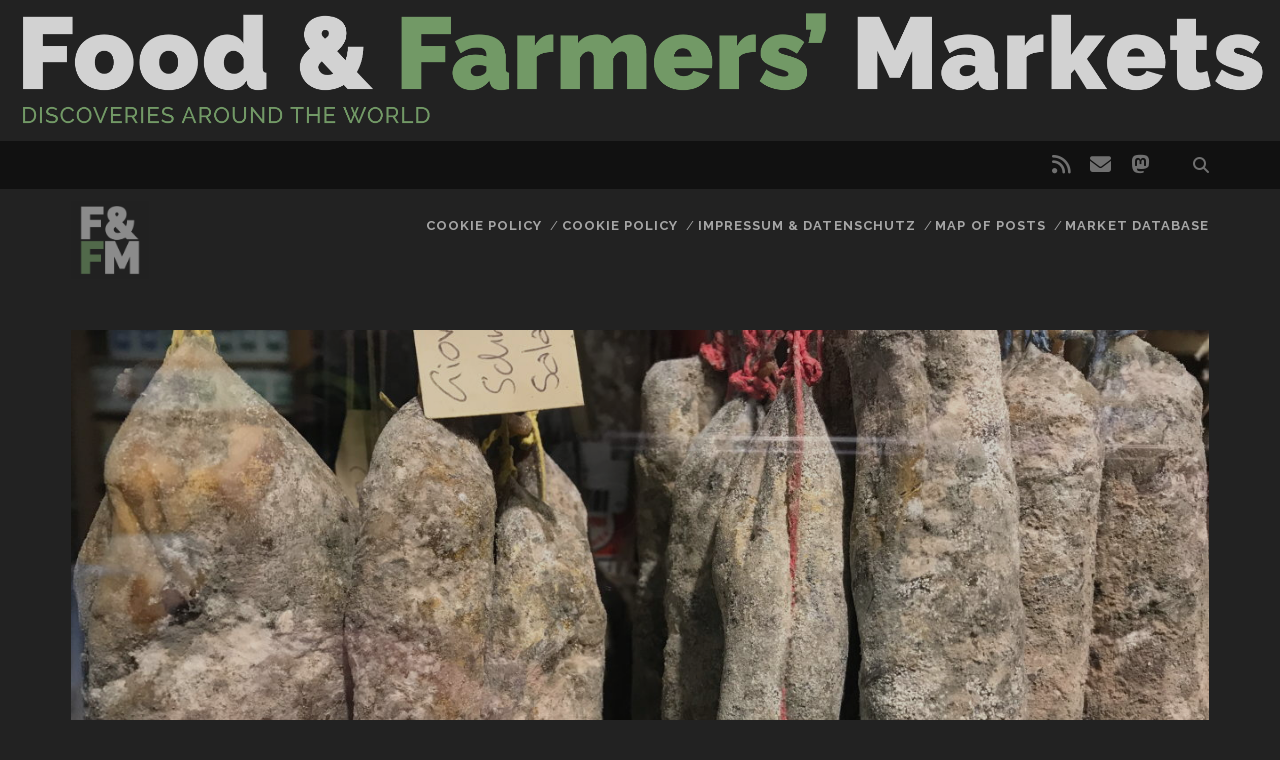

--- FILE ---
content_type: text/html; charset=UTF-8
request_url: https://askan.biz/2019/12/31/know-your-blogger-market-hall-im-viadukt-in-zurich-switzerland/
body_size: 26698
content:
<!DOCTYPE html>
<!--[if IE 9 ]>
<html class="ie9" lang="en-US"> <![endif]-->
<!--[if (gt IE 9)|!(IE)]><!-->
<html lang="en-US"><!--<![endif]-->
<head>
<script type="text/javascript">
window.dataLayer = window.dataLayer || [];
function gtag() {
dataLayer.push(arguments);
}
gtag("consent", "default", {
ad_personalization: "denied",
ad_storage: "denied",
ad_user_data: "denied",
analytics_storage: "denied",
functionality_storage: "denied",
personalization_storage: "denied",
security_storage: "granted",
wait_for_update: 500,
});
gtag("set", "ads_data_redaction", true);
</script>
<script type="text/javascript"
id="Cookiebot"
src="https://consent.cookiebot.com/uc.js"
data-implementation="wp"
data-cbid="909096dd-f3e9-46f2-a245-ba93c4f042aa"
async	></script>
<meta name='robots' content='index, follow, max-image-preview:large, max-snippet:-1, max-video-preview:-1' />
<meta charset="UTF-8" />
<meta name="viewport" content="width=device-width, initial-scale=1" />
<meta name="template" content="Tracks 1.81" />
<!-- Jetpack Site Verification Tags -->
<!-- This site is optimized with the Yoast SEO plugin v26.6 - https://yoast.com/wordpress/plugins/seo/ -->
<title>Know your blogger - Market hall &quot;Im Viadukt&quot; in Zürich / Switzerland - Food &amp; Farmers&#039; Markets</title>
<meta name="description" content="In the market hall &quot;Im Viadukt&quot; in Zürich you will find great products, a lot from small Swiss producers and a nice place to eat. Worth a detour." />
<link rel="canonical" href="https://askan.biz/2019/12/31/know-your-blogger-market-hall-im-viadukt-in-zurich-switzerland/" />
<meta property="og:locale" content="en_US" />
<meta property="og:type" content="article" />
<meta property="og:title" content="Know your blogger - Market hall &quot;Im Viadukt&quot; in Zürich / Switzerland - Food &amp; Farmers&#039; Markets" />
<meta property="og:url" content="https://askan.biz/2019/12/31/know-your-blogger-market-hall-im-viadukt-in-zurich-switzerland/" />
<meta property="og:site_name" content="Food &amp; Farmers&#039; Markets" />
<meta property="article:published_time" content="2019-12-31T13:57:50+00:00" />
<meta property="article:modified_time" content="2019-12-31T13:57:57+00:00" />
<meta property="og:image" content="https://i0.wp.com/askan.biz/wp-content/uploads/2019/12/Markthalle_im_Viadukt_Zürich_07.jpg?fit=1280%2C960&ssl=1" />
<meta property="og:image:width" content="1280" />
<meta property="og:image:height" content="960" />
<meta property="og:image:type" content="image/jpeg" />
<meta name="author" content="Askan" />
<meta name="twitter:card" content="summary_large_image" />
<meta name="twitter:label1" content="Written by" />
<meta name="twitter:data1" content="Askan" />
<meta name="twitter:label2" content="Est. reading time" />
<meta name="twitter:data2" content="7 minutes" />
<script type="application/ld+json" class="yoast-schema-graph">{"@context":"https://schema.org","@graph":[{"@type":"WebPage","@id":"https://askan.biz/2019/12/31/know-your-blogger-market-hall-im-viadukt-in-zurich-switzerland/","url":"https://askan.biz/2019/12/31/know-your-blogger-market-hall-im-viadukt-in-zurich-switzerland/","name":"Know your blogger - Market hall \"Im Viadukt\" in Zürich / Switzerland - Food &amp; Farmers&#039; Markets","isPartOf":{"@id":"https://askan.biz/#website"},"primaryImageOfPage":{"@id":"https://askan.biz/2019/12/31/know-your-blogger-market-hall-im-viadukt-in-zurich-switzerland/#primaryimage"},"image":{"@id":"https://askan.biz/2019/12/31/know-your-blogger-market-hall-im-viadukt-in-zurich-switzerland/#primaryimage"},"thumbnailUrl":"https://i0.wp.com/askan.biz/wp-content/uploads/2019/12/Markthalle_im_Viadukt_Z%C3%BCrich_07.jpg?fit=1280%2C960&ssl=1","datePublished":"2019-12-31T13:57:50+00:00","dateModified":"2019-12-31T13:57:57+00:00","author":{"@id":"https://askan.biz/#/schema/person/77eaa9e689eccd70544bcaa10c0d9d46"},"description":"In the market hall \"Im Viadukt\" in Zürich you will find great products, a lot from small Swiss producers and a nice place to eat. Worth a detour.","breadcrumb":{"@id":"https://askan.biz/2019/12/31/know-your-blogger-market-hall-im-viadukt-in-zurich-switzerland/#breadcrumb"},"inLanguage":"en-US","potentialAction":[{"@type":"ReadAction","target":["https://askan.biz/2019/12/31/know-your-blogger-market-hall-im-viadukt-in-zurich-switzerland/"]}]},{"@type":"ImageObject","inLanguage":"en-US","@id":"https://askan.biz/2019/12/31/know-your-blogger-market-hall-im-viadukt-in-zurich-switzerland/#primaryimage","url":"https://i0.wp.com/askan.biz/wp-content/uploads/2019/12/Markthalle_im_Viadukt_Z%C3%BCrich_07.jpg?fit=1280%2C960&ssl=1","contentUrl":"https://i0.wp.com/askan.biz/wp-content/uploads/2019/12/Markthalle_im_Viadukt_Z%C3%BCrich_07.jpg?fit=1280%2C960&ssl=1","width":1280,"height":960,"caption":"Markthalle im Viadukt Zürich"},{"@type":"BreadcrumbList","@id":"https://askan.biz/2019/12/31/know-your-blogger-market-hall-im-viadukt-in-zurich-switzerland/#breadcrumb","itemListElement":[{"@type":"ListItem","position":1,"name":"Home","item":"https://askan.biz/"},{"@type":"ListItem","position":2,"name":"Know your blogger &#8211; Market hall &#8220;Im Viadukt&#8221; in Zürich / Switzerland"}]},{"@type":"WebSite","@id":"https://askan.biz/#website","url":"https://askan.biz/","name":"Food &amp; Farmers&#039; Markets","description":"Food &amp; Farmers&#039; Markets","potentialAction":[{"@type":"SearchAction","target":{"@type":"EntryPoint","urlTemplate":"https://askan.biz/?s={search_term_string}"},"query-input":{"@type":"PropertyValueSpecification","valueRequired":true,"valueName":"search_term_string"}}],"inLanguage":"en-US"},{"@type":"Person","@id":"https://askan.biz/#/schema/person/77eaa9e689eccd70544bcaa10c0d9d46","name":"Askan","image":{"@type":"ImageObject","inLanguage":"en-US","@id":"https://askan.biz/#/schema/person/image/","url":"https://secure.gravatar.com/avatar/97d12cf17d9671d0e3ccaf52c76e7a246fe4a6926295378cdb4da8045119fbe4?s=96&d=mm&r=g","contentUrl":"https://secure.gravatar.com/avatar/97d12cf17d9671d0e3ccaf52c76e7a246fe4a6926295378cdb4da8045119fbe4?s=96&d=mm&r=g","caption":"Askan"},"url":"https://askan.biz/author/askan/"}]}</script>
<!-- / Yoast SEO plugin. -->
<link rel='dns-prefetch' href='//stats.wp.com' />
<link rel='dns-prefetch' href='//fonts.googleapis.com' />
<link rel='preconnect' href='//c0.wp.com' />
<link rel='preconnect' href='//i0.wp.com' />
<link rel="alternate" type="application/rss+xml" title="Food &amp; Farmers&#039; Markets &raquo; Feed" href="https://askan.biz/feed/" />
<link rel="alternate" type="application/rss+xml" title="Food &amp; Farmers&#039; Markets &raquo; Comments Feed" href="https://askan.biz/comments/feed/" />
<link rel="alternate" type="application/rss+xml" title="Food &amp; Farmers&#039; Markets &raquo; Know your blogger &#8211; Market hall &#8220;Im Viadukt&#8221; in Zürich / Switzerland Comments Feed" href="https://askan.biz/2019/12/31/know-your-blogger-market-hall-im-viadukt-in-zurich-switzerland/feed/" />
<link rel="alternate" title="oEmbed (JSON)" type="application/json+oembed" href="https://askan.biz/wp-json/oembed/1.0/embed?url=https%3A%2F%2Faskan.biz%2F2019%2F12%2F31%2Fknow-your-blogger-market-hall-im-viadukt-in-zurich-switzerland%2F" />
<link rel="alternate" title="oEmbed (XML)" type="text/xml+oembed" href="https://askan.biz/wp-json/oembed/1.0/embed?url=https%3A%2F%2Faskan.biz%2F2019%2F12%2F31%2Fknow-your-blogger-market-hall-im-viadukt-in-zurich-switzerland%2F&#038;format=xml" />
<style id='wp-img-auto-sizes-contain-inline-css' type='text/css'>
img:is([sizes=auto i],[sizes^="auto," i]){contain-intrinsic-size:3000px 1500px}
/*# sourceURL=wp-img-auto-sizes-contain-inline-css */
</style>
<link rel='stylesheet' id='jetpack_related-posts-css' href='https://c0.wp.com/p/jetpack/15.3.1/modules/related-posts/related-posts.css' type='text/css' media='all' />
<style id='wp-emoji-styles-inline-css' type='text/css'>
img.wp-smiley, img.emoji {
display: inline !important;
border: none !important;
box-shadow: none !important;
height: 1em !important;
width: 1em !important;
margin: 0 0.07em !important;
vertical-align: -0.1em !important;
background: none !important;
padding: 0 !important;
}
/*# sourceURL=wp-emoji-styles-inline-css */
</style>
<style id='wp-block-library-inline-css' type='text/css'>
:root{--wp-block-synced-color:#7a00df;--wp-block-synced-color--rgb:122,0,223;--wp-bound-block-color:var(--wp-block-synced-color);--wp-editor-canvas-background:#ddd;--wp-admin-theme-color:#007cba;--wp-admin-theme-color--rgb:0,124,186;--wp-admin-theme-color-darker-10:#006ba1;--wp-admin-theme-color-darker-10--rgb:0,107,160.5;--wp-admin-theme-color-darker-20:#005a87;--wp-admin-theme-color-darker-20--rgb:0,90,135;--wp-admin-border-width-focus:2px}@media (min-resolution:192dpi){:root{--wp-admin-border-width-focus:1.5px}}.wp-element-button{cursor:pointer}:root .has-very-light-gray-background-color{background-color:#eee}:root .has-very-dark-gray-background-color{background-color:#313131}:root .has-very-light-gray-color{color:#eee}:root .has-very-dark-gray-color{color:#313131}:root .has-vivid-green-cyan-to-vivid-cyan-blue-gradient-background{background:linear-gradient(135deg,#00d084,#0693e3)}:root .has-purple-crush-gradient-background{background:linear-gradient(135deg,#34e2e4,#4721fb 50%,#ab1dfe)}:root .has-hazy-dawn-gradient-background{background:linear-gradient(135deg,#faaca8,#dad0ec)}:root .has-subdued-olive-gradient-background{background:linear-gradient(135deg,#fafae1,#67a671)}:root .has-atomic-cream-gradient-background{background:linear-gradient(135deg,#fdd79a,#004a59)}:root .has-nightshade-gradient-background{background:linear-gradient(135deg,#330968,#31cdcf)}:root .has-midnight-gradient-background{background:linear-gradient(135deg,#020381,#2874fc)}:root{--wp--preset--font-size--normal:16px;--wp--preset--font-size--huge:42px}.has-regular-font-size{font-size:1em}.has-larger-font-size{font-size:2.625em}.has-normal-font-size{font-size:var(--wp--preset--font-size--normal)}.has-huge-font-size{font-size:var(--wp--preset--font-size--huge)}.has-text-align-center{text-align:center}.has-text-align-left{text-align:left}.has-text-align-right{text-align:right}.has-fit-text{white-space:nowrap!important}#end-resizable-editor-section{display:none}.aligncenter{clear:both}.items-justified-left{justify-content:flex-start}.items-justified-center{justify-content:center}.items-justified-right{justify-content:flex-end}.items-justified-space-between{justify-content:space-between}.screen-reader-text{border:0;clip-path:inset(50%);height:1px;margin:-1px;overflow:hidden;padding:0;position:absolute;width:1px;word-wrap:normal!important}.screen-reader-text:focus{background-color:#ddd;clip-path:none;color:#444;display:block;font-size:1em;height:auto;left:5px;line-height:normal;padding:15px 23px 14px;text-decoration:none;top:5px;width:auto;z-index:100000}html :where(.has-border-color){border-style:solid}html :where([style*=border-top-color]){border-top-style:solid}html :where([style*=border-right-color]){border-right-style:solid}html :where([style*=border-bottom-color]){border-bottom-style:solid}html :where([style*=border-left-color]){border-left-style:solid}html :where([style*=border-width]){border-style:solid}html :where([style*=border-top-width]){border-top-style:solid}html :where([style*=border-right-width]){border-right-style:solid}html :where([style*=border-bottom-width]){border-bottom-style:solid}html :where([style*=border-left-width]){border-left-style:solid}html :where(img[class*=wp-image-]){height:auto;max-width:100%}:where(figure){margin:0 0 1em}html :where(.is-position-sticky){--wp-admin--admin-bar--position-offset:var(--wp-admin--admin-bar--height,0px)}@media screen and (max-width:600px){html :where(.is-position-sticky){--wp-admin--admin-bar--position-offset:0px}}
/*# sourceURL=wp-block-library-inline-css */
</style><style id='wp-block-heading-inline-css' type='text/css'>
h1:where(.wp-block-heading).has-background,h2:where(.wp-block-heading).has-background,h3:where(.wp-block-heading).has-background,h4:where(.wp-block-heading).has-background,h5:where(.wp-block-heading).has-background,h6:where(.wp-block-heading).has-background{padding:1.25em 2.375em}h1.has-text-align-left[style*=writing-mode]:where([style*=vertical-lr]),h1.has-text-align-right[style*=writing-mode]:where([style*=vertical-rl]),h2.has-text-align-left[style*=writing-mode]:where([style*=vertical-lr]),h2.has-text-align-right[style*=writing-mode]:where([style*=vertical-rl]),h3.has-text-align-left[style*=writing-mode]:where([style*=vertical-lr]),h3.has-text-align-right[style*=writing-mode]:where([style*=vertical-rl]),h4.has-text-align-left[style*=writing-mode]:where([style*=vertical-lr]),h4.has-text-align-right[style*=writing-mode]:where([style*=vertical-rl]),h5.has-text-align-left[style*=writing-mode]:where([style*=vertical-lr]),h5.has-text-align-right[style*=writing-mode]:where([style*=vertical-rl]),h6.has-text-align-left[style*=writing-mode]:where([style*=vertical-lr]),h6.has-text-align-right[style*=writing-mode]:where([style*=vertical-rl]){rotate:180deg}
/*# sourceURL=https://c0.wp.com/c/6.9/wp-includes/blocks/heading/style.min.css */
</style>
<style id='wp-block-list-inline-css' type='text/css'>
ol,ul{box-sizing:border-box}:root :where(.wp-block-list.has-background){padding:1.25em 2.375em}
/*# sourceURL=https://c0.wp.com/c/6.9/wp-includes/blocks/list/style.min.css */
</style>
<style id='wp-block-paragraph-inline-css' type='text/css'>
.is-small-text{font-size:.875em}.is-regular-text{font-size:1em}.is-large-text{font-size:2.25em}.is-larger-text{font-size:3em}.has-drop-cap:not(:focus):first-letter{float:left;font-size:8.4em;font-style:normal;font-weight:100;line-height:.68;margin:.05em .1em 0 0;text-transform:uppercase}body.rtl .has-drop-cap:not(:focus):first-letter{float:none;margin-left:.1em}p.has-drop-cap.has-background{overflow:hidden}:root :where(p.has-background){padding:1.25em 2.375em}:where(p.has-text-color:not(.has-link-color)) a{color:inherit}p.has-text-align-left[style*="writing-mode:vertical-lr"],p.has-text-align-right[style*="writing-mode:vertical-rl"]{rotate:180deg}
/*# sourceURL=https://c0.wp.com/c/6.9/wp-includes/blocks/paragraph/style.min.css */
</style>
<style id='global-styles-inline-css' type='text/css'>
:root{--wp--preset--aspect-ratio--square: 1;--wp--preset--aspect-ratio--4-3: 4/3;--wp--preset--aspect-ratio--3-4: 3/4;--wp--preset--aspect-ratio--3-2: 3/2;--wp--preset--aspect-ratio--2-3: 2/3;--wp--preset--aspect-ratio--16-9: 16/9;--wp--preset--aspect-ratio--9-16: 9/16;--wp--preset--color--black: #000000;--wp--preset--color--cyan-bluish-gray: #abb8c3;--wp--preset--color--white: #ffffff;--wp--preset--color--pale-pink: #f78da7;--wp--preset--color--vivid-red: #cf2e2e;--wp--preset--color--luminous-vivid-orange: #ff6900;--wp--preset--color--luminous-vivid-amber: #fcb900;--wp--preset--color--light-green-cyan: #7bdcb5;--wp--preset--color--vivid-green-cyan: #00d084;--wp--preset--color--pale-cyan-blue: #8ed1fc;--wp--preset--color--vivid-cyan-blue: #0693e3;--wp--preset--color--vivid-purple: #9b51e0;--wp--preset--gradient--vivid-cyan-blue-to-vivid-purple: linear-gradient(135deg,rgb(6,147,227) 0%,rgb(155,81,224) 100%);--wp--preset--gradient--light-green-cyan-to-vivid-green-cyan: linear-gradient(135deg,rgb(122,220,180) 0%,rgb(0,208,130) 100%);--wp--preset--gradient--luminous-vivid-amber-to-luminous-vivid-orange: linear-gradient(135deg,rgb(252,185,0) 0%,rgb(255,105,0) 100%);--wp--preset--gradient--luminous-vivid-orange-to-vivid-red: linear-gradient(135deg,rgb(255,105,0) 0%,rgb(207,46,46) 100%);--wp--preset--gradient--very-light-gray-to-cyan-bluish-gray: linear-gradient(135deg,rgb(238,238,238) 0%,rgb(169,184,195) 100%);--wp--preset--gradient--cool-to-warm-spectrum: linear-gradient(135deg,rgb(74,234,220) 0%,rgb(151,120,209) 20%,rgb(207,42,186) 40%,rgb(238,44,130) 60%,rgb(251,105,98) 80%,rgb(254,248,76) 100%);--wp--preset--gradient--blush-light-purple: linear-gradient(135deg,rgb(255,206,236) 0%,rgb(152,150,240) 100%);--wp--preset--gradient--blush-bordeaux: linear-gradient(135deg,rgb(254,205,165) 0%,rgb(254,45,45) 50%,rgb(107,0,62) 100%);--wp--preset--gradient--luminous-dusk: linear-gradient(135deg,rgb(255,203,112) 0%,rgb(199,81,192) 50%,rgb(65,88,208) 100%);--wp--preset--gradient--pale-ocean: linear-gradient(135deg,rgb(255,245,203) 0%,rgb(182,227,212) 50%,rgb(51,167,181) 100%);--wp--preset--gradient--electric-grass: linear-gradient(135deg,rgb(202,248,128) 0%,rgb(113,206,126) 100%);--wp--preset--gradient--midnight: linear-gradient(135deg,rgb(2,3,129) 0%,rgb(40,116,252) 100%);--wp--preset--font-size--small: 13px;--wp--preset--font-size--medium: 20px;--wp--preset--font-size--large: 21px;--wp--preset--font-size--x-large: 42px;--wp--preset--font-size--regular: 16px;--wp--preset--font-size--larger: 30px;--wp--preset--spacing--20: 0.44rem;--wp--preset--spacing--30: 0.67rem;--wp--preset--spacing--40: 1rem;--wp--preset--spacing--50: 1.5rem;--wp--preset--spacing--60: 2.25rem;--wp--preset--spacing--70: 3.38rem;--wp--preset--spacing--80: 5.06rem;--wp--preset--shadow--natural: 6px 6px 9px rgba(0, 0, 0, 0.2);--wp--preset--shadow--deep: 12px 12px 50px rgba(0, 0, 0, 0.4);--wp--preset--shadow--sharp: 6px 6px 0px rgba(0, 0, 0, 0.2);--wp--preset--shadow--outlined: 6px 6px 0px -3px rgb(255, 255, 255), 6px 6px rgb(0, 0, 0);--wp--preset--shadow--crisp: 6px 6px 0px rgb(0, 0, 0);}:where(.is-layout-flex){gap: 0.5em;}:where(.is-layout-grid){gap: 0.5em;}body .is-layout-flex{display: flex;}.is-layout-flex{flex-wrap: wrap;align-items: center;}.is-layout-flex > :is(*, div){margin: 0;}body .is-layout-grid{display: grid;}.is-layout-grid > :is(*, div){margin: 0;}:where(.wp-block-columns.is-layout-flex){gap: 2em;}:where(.wp-block-columns.is-layout-grid){gap: 2em;}:where(.wp-block-post-template.is-layout-flex){gap: 1.25em;}:where(.wp-block-post-template.is-layout-grid){gap: 1.25em;}.has-black-color{color: var(--wp--preset--color--black) !important;}.has-cyan-bluish-gray-color{color: var(--wp--preset--color--cyan-bluish-gray) !important;}.has-white-color{color: var(--wp--preset--color--white) !important;}.has-pale-pink-color{color: var(--wp--preset--color--pale-pink) !important;}.has-vivid-red-color{color: var(--wp--preset--color--vivid-red) !important;}.has-luminous-vivid-orange-color{color: var(--wp--preset--color--luminous-vivid-orange) !important;}.has-luminous-vivid-amber-color{color: var(--wp--preset--color--luminous-vivid-amber) !important;}.has-light-green-cyan-color{color: var(--wp--preset--color--light-green-cyan) !important;}.has-vivid-green-cyan-color{color: var(--wp--preset--color--vivid-green-cyan) !important;}.has-pale-cyan-blue-color{color: var(--wp--preset--color--pale-cyan-blue) !important;}.has-vivid-cyan-blue-color{color: var(--wp--preset--color--vivid-cyan-blue) !important;}.has-vivid-purple-color{color: var(--wp--preset--color--vivid-purple) !important;}.has-black-background-color{background-color: var(--wp--preset--color--black) !important;}.has-cyan-bluish-gray-background-color{background-color: var(--wp--preset--color--cyan-bluish-gray) !important;}.has-white-background-color{background-color: var(--wp--preset--color--white) !important;}.has-pale-pink-background-color{background-color: var(--wp--preset--color--pale-pink) !important;}.has-vivid-red-background-color{background-color: var(--wp--preset--color--vivid-red) !important;}.has-luminous-vivid-orange-background-color{background-color: var(--wp--preset--color--luminous-vivid-orange) !important;}.has-luminous-vivid-amber-background-color{background-color: var(--wp--preset--color--luminous-vivid-amber) !important;}.has-light-green-cyan-background-color{background-color: var(--wp--preset--color--light-green-cyan) !important;}.has-vivid-green-cyan-background-color{background-color: var(--wp--preset--color--vivid-green-cyan) !important;}.has-pale-cyan-blue-background-color{background-color: var(--wp--preset--color--pale-cyan-blue) !important;}.has-vivid-cyan-blue-background-color{background-color: var(--wp--preset--color--vivid-cyan-blue) !important;}.has-vivid-purple-background-color{background-color: var(--wp--preset--color--vivid-purple) !important;}.has-black-border-color{border-color: var(--wp--preset--color--black) !important;}.has-cyan-bluish-gray-border-color{border-color: var(--wp--preset--color--cyan-bluish-gray) !important;}.has-white-border-color{border-color: var(--wp--preset--color--white) !important;}.has-pale-pink-border-color{border-color: var(--wp--preset--color--pale-pink) !important;}.has-vivid-red-border-color{border-color: var(--wp--preset--color--vivid-red) !important;}.has-luminous-vivid-orange-border-color{border-color: var(--wp--preset--color--luminous-vivid-orange) !important;}.has-luminous-vivid-amber-border-color{border-color: var(--wp--preset--color--luminous-vivid-amber) !important;}.has-light-green-cyan-border-color{border-color: var(--wp--preset--color--light-green-cyan) !important;}.has-vivid-green-cyan-border-color{border-color: var(--wp--preset--color--vivid-green-cyan) !important;}.has-pale-cyan-blue-border-color{border-color: var(--wp--preset--color--pale-cyan-blue) !important;}.has-vivid-cyan-blue-border-color{border-color: var(--wp--preset--color--vivid-cyan-blue) !important;}.has-vivid-purple-border-color{border-color: var(--wp--preset--color--vivid-purple) !important;}.has-vivid-cyan-blue-to-vivid-purple-gradient-background{background: var(--wp--preset--gradient--vivid-cyan-blue-to-vivid-purple) !important;}.has-light-green-cyan-to-vivid-green-cyan-gradient-background{background: var(--wp--preset--gradient--light-green-cyan-to-vivid-green-cyan) !important;}.has-luminous-vivid-amber-to-luminous-vivid-orange-gradient-background{background: var(--wp--preset--gradient--luminous-vivid-amber-to-luminous-vivid-orange) !important;}.has-luminous-vivid-orange-to-vivid-red-gradient-background{background: var(--wp--preset--gradient--luminous-vivid-orange-to-vivid-red) !important;}.has-very-light-gray-to-cyan-bluish-gray-gradient-background{background: var(--wp--preset--gradient--very-light-gray-to-cyan-bluish-gray) !important;}.has-cool-to-warm-spectrum-gradient-background{background: var(--wp--preset--gradient--cool-to-warm-spectrum) !important;}.has-blush-light-purple-gradient-background{background: var(--wp--preset--gradient--blush-light-purple) !important;}.has-blush-bordeaux-gradient-background{background: var(--wp--preset--gradient--blush-bordeaux) !important;}.has-luminous-dusk-gradient-background{background: var(--wp--preset--gradient--luminous-dusk) !important;}.has-pale-ocean-gradient-background{background: var(--wp--preset--gradient--pale-ocean) !important;}.has-electric-grass-gradient-background{background: var(--wp--preset--gradient--electric-grass) !important;}.has-midnight-gradient-background{background: var(--wp--preset--gradient--midnight) !important;}.has-small-font-size{font-size: var(--wp--preset--font-size--small) !important;}.has-medium-font-size{font-size: var(--wp--preset--font-size--medium) !important;}.has-large-font-size{font-size: var(--wp--preset--font-size--large) !important;}.has-x-large-font-size{font-size: var(--wp--preset--font-size--x-large) !important;}
/*# sourceURL=global-styles-inline-css */
</style>
<style id='classic-theme-styles-inline-css' type='text/css'>
/*! This file is auto-generated */
.wp-block-button__link{color:#fff;background-color:#32373c;border-radius:9999px;box-shadow:none;text-decoration:none;padding:calc(.667em + 2px) calc(1.333em + 2px);font-size:1.125em}.wp-block-file__button{background:#32373c;color:#fff;text-decoration:none}
/*# sourceURL=/wp-includes/css/classic-themes.min.css */
</style>
<!-- <link rel='stylesheet' id='mapsmarkerpro-css' href='https://askan.biz/wp-content/plugins/maps-marker-pro/css/mapsmarkerpro.css?ver=4.31.3' type='text/css' media='all' /> -->
<!-- <link rel='stylesheet' id='webmention-css' href='https://askan.biz/wp-content/plugins/webmention/assets/css/webmention.css?ver=5.6.1' type='text/css' media='all' /> -->
<!-- <link rel='stylesheet' id='indieweb-css' href='https://askan.biz/wp-content/plugins/indieweb/static/css/indieweb.css?ver=5.0.0' type='text/css' media='all' /> -->
<link rel="stylesheet" type="text/css" href="//askan.biz/wp-content/cache/wpfc-minified/epgk4ebi/20j4p.css" media="all"/>
<link rel='stylesheet' id='ct-tracks-google-fonts-css' href='//fonts.googleapis.com/css?family=Raleway%3A400%2C700&#038;subset=latin%2Clatin-ext&#038;display=swap&#038;ver=6.9' type='text/css' media='all' />
<!-- <link rel='stylesheet' id='ct-tracks-font-awesome-css' href='https://askan.biz/wp-content/themes/tracks/assets/font-awesome/css/all.min.css?ver=6.9' type='text/css' media='all' /> -->
<!-- <link rel='stylesheet' id='ct-tracks-style-css' href='https://askan.biz/wp-content/themes/tracks/style.css?ver=6.9' type='text/css' media='all' /> -->
<link rel="stylesheet" type="text/css" href="//askan.biz/wp-content/cache/wpfc-minified/quyigk0g/20j4l.css" media="all"/>
<style id='ct-tracks-style-inline-css' type='text/css'>
#header-image { padding-bottom: 11%; }
/*# sourceURL=ct-tracks-style-inline-css */
</style>
<!-- <link rel='stylesheet' id='syndication-style-css' href='https://askan.biz/wp-content/plugins/syndication-links/css/syn.min.css?ver=4.5.3' type='text/css' media='all' /> -->
<!-- <link rel='stylesheet' id='ct-tracks-pro-style-css' href='https://askan.biz/wp-content/plugins/tracks-pro/styles/style.min.css?ver=6.9' type='text/css' media='all' /> -->
<link rel="stylesheet" type="text/css" href="//askan.biz/wp-content/cache/wpfc-minified/7z3vn98s/20j4l.css" media="all"/>
<script type="text/javascript" id="jetpack_related-posts-js-extra">
/* <![CDATA[ */
var related_posts_js_options = {"post_heading":"h4"};
//# sourceURL=jetpack_related-posts-js-extra
/* ]]> */
</script>
<script type="text/javascript" src="https://c0.wp.com/p/jetpack/15.3.1/_inc/build/related-posts/related-posts.min.js" id="jetpack_related-posts-js"></script>
<script type="text/javascript" src="https://c0.wp.com/c/6.9/wp-includes/js/jquery/jquery.min.js" id="jquery-core-js"></script>
<script type="text/javascript" src="https://c0.wp.com/c/6.9/wp-includes/js/jquery/jquery-migrate.min.js" id="jquery-migrate-js"></script>
<link rel="https://api.w.org/" href="https://askan.biz/wp-json/" /><link rel="alternate" title="JSON" type="application/json" href="https://askan.biz/wp-json/wp/v2/posts/5671" /><link rel="EditURI" type="application/rsd+xml" title="RSD" href="https://askan.biz/xmlrpc.php?rsd" />
<meta name="generator" content="WordPress 6.9" />
<link rel='shortlink' href='https://askan.biz/?p=5671' />
<style>img#wpstats{display:none}</style>
<meta property="fediverse:creator" name="fediverse:creator" content="Askan@askan.biz" />
<link rel="alternate" title="ActivityPub (JSON)" type="application/activity+json" href="https://askan.biz/?p=5671" />
<link rel="icon" href="https://i0.wp.com/askan.biz/wp-content/uploads/2019/08/cropped-ffm-logo-icon.png?fit=32%2C32&#038;ssl=1" sizes="32x32" />
<link rel="icon" href="https://i0.wp.com/askan.biz/wp-content/uploads/2019/08/cropped-ffm-logo-icon.png?fit=192%2C192&#038;ssl=1" sizes="192x192" />
<link rel="apple-touch-icon" href="https://i0.wp.com/askan.biz/wp-content/uploads/2019/08/cropped-ffm-logo-icon.png?fit=180%2C180&#038;ssl=1" />
<meta name="msapplication-TileImage" content="https://i0.wp.com/askan.biz/wp-content/uploads/2019/08/cropped-ffm-logo-icon.png?fit=270%2C270&#038;ssl=1" />
<link rel="webmention" href="https://askan.biz/wp-json/webmention/1.0/endpoint" />
<!-- <link rel='stylesheet' id='metaslider-flex-slider-css' href='https://askan.biz/wp-content/plugins/ml-slider/assets/sliders/flexslider/flexslider.css?ver=3.104.0' type='text/css' media='all' property='stylesheet' /> -->
<!-- <link rel='stylesheet' id='metaslider-public-css' href='https://askan.biz/wp-content/plugins/ml-slider/assets/metaslider/public.css?ver=3.104.0' type='text/css' media='all' property='stylesheet' /> -->
<link rel="stylesheet" type="text/css" href="//askan.biz/wp-content/cache/wpfc-minified/7m8j2jn8/20j4p.css" media="all"/>
<style id='metaslider-public-inline-css' type='text/css'>
@media only screen and (max-width: 767px) { .hide-arrows-smartphone .flex-direction-nav, .hide-navigation-smartphone .flex-control-paging, .hide-navigation-smartphone .flex-control-nav, .hide-navigation-smartphone .filmstrip, .hide-slideshow-smartphone, .metaslider-hidden-content.hide-smartphone{ display: none!important; }}@media only screen and (min-width : 768px) and (max-width: 1023px) { .hide-arrows-tablet .flex-direction-nav, .hide-navigation-tablet .flex-control-paging, .hide-navigation-tablet .flex-control-nav, .hide-navigation-tablet .filmstrip, .hide-slideshow-tablet, .metaslider-hidden-content.hide-tablet{ display: none!important; }}@media only screen and (min-width : 1024px) and (max-width: 1439px) { .hide-arrows-laptop .flex-direction-nav, .hide-navigation-laptop .flex-control-paging, .hide-navigation-laptop .flex-control-nav, .hide-navigation-laptop .filmstrip, .hide-slideshow-laptop, .metaslider-hidden-content.hide-laptop{ display: none!important; }}@media only screen and (min-width : 1440px) { .hide-arrows-desktop .flex-direction-nav, .hide-navigation-desktop .flex-control-paging, .hide-navigation-desktop .flex-control-nav, .hide-navigation-desktop .filmstrip, .hide-slideshow-desktop, .metaslider-hidden-content.hide-desktop{ display: none!important; }}
/*# sourceURL=metaslider-public-inline-css */
</style>
<!-- <link rel='stylesheet' id='shariffcss-css' href='https://askan.biz/wp-content/plugins/shariff/css/shariff.min.css?ver=4.6.15' type='text/css' media='all' /> -->
<link rel="stylesheet" type="text/css" href="//askan.biz/wp-content/cache/wpfc-minified/1ouba65a/20j4p.css" media="all"/>
</head>
<body id="tracks" class="wp-singular post-template-default single single-post postid-5671 single-format-standard wp-theme-tracks ct-body metaslider-plugin singular singular-post singular-post-5671 not-front standard">
<div id="header-image" class="header-image" style="background-image: url('https://askan.biz/wp-content/uploads/2018/01/ffm-logo-lang.png')" ><a href="https://askan.biz">Visit page</a></div>		<div id="overflow-container" class="overflow-container">
<a class="skip-content" href="#main">Skip to content</a>
<header id="site-header" class="site-header" role="banner">
<div class='top-navigation'><div class='container'><div class='search-form-container'>
<button id="search-icon" class="search-icon">
<i class="fas fa-search"></i>
</button>
<form role="search" method="get" class="search-form" action="https://askan.biz/">
<label class="screen-reader-text">Search for:</label>
<input type="search" class="search-field" placeholder="Search&#8230;" value=""
name="s" title="Search for:"/>
<input type="submit" class="search-submit" value='Go'/>
</form>
</div><ul class="social-media-icons">				<li>
<a class="rss" target="_blank"
href="http://askan.biz/feed/">
<i class="fas fa-rss" title="rss"></i>
<span class="screen-reader-text">rss</span>
</a>
</li>
<li>
<a class="email" target="_blank"
href="mailto:&#102;m&#64;as&#107;&#97;&#110;&#46;&#98;&#105;&#122;">
<i class="fas fa-envelope" title="email"></i>
<span class="screen-reader-text">email</span>
</a>
</li>
<li>
<a class="mastodon" target="_blank"
href="https://bonn.social/@askans">
<i class="fab fa-mastodon" title="mastodon"></i>
<span class="screen-reader-text">mastodon</span>
</a>
</li>
</ul></div></div>						<div class="container">
<div id="title-info" class="title-info">
<div id='site-title' class='site-title'><a href='https://askan.biz'><span class='screen-reader-text'>Food &amp; Farmers&#039; Markets</span><img class='logo' src='https://askan.biz/wp-content/uploads/2019/08/ffm-logo-icon.png' alt='Food &amp; Farmers&#039; Markets' /></a></div>				</div>
<button id="toggle-navigation" class="toggle-navigation">
<i class="fas fa-bars"></i>
</button>
<div id="menu-primary-tracks" class="menu-primary-tracks"></div>
<div id="menu-primary" class="menu-container menu-primary" role="navigation">
<div class="menu-unset"><ul><li class="page_item page-item-5"><a href="https://askan.biz/cookie-policy/">Cookie Policy</a></li><li class="page_item page-item-4171"><a href="https://askan.biz/cookie-policy-2/">Cookie Policy</a></li><li class="page_item page-item-407"><a href="https://askan.biz/contact-impressum/">Impressum &#038; Datenschutz</a></li><li class="page_item page-item-913"><a href="https://askan.biz/map-blog-posts-farmers-markets/">Map of posts</a></li><li class="page_item page-item-14"><a href="https://askan.biz/database/">Market database</a></li></ul></div></div>			</div>
</header>
<div id="main" class="main" role="main">
<div id="loop-container" class="loop-container">
<div class="post-5671 post type-post status-publish format-standard has-post-thumbnail hentry category-farmers-markets category-switzerland tag-cheese tag-ham tag-market-hall tag-meat tag-pie tag-porc tag-sausage entry full-without-featured odd excerpt-1">
<div class='featured-image' style='background-image: url(https://askan.biz/wp-content/uploads/2019/12/Markthalle_im_Viadukt_Zürich_07.jpg)'></div>	<div class="entry-meta">
</div>
<div class='entry-header'>
<h1 class='entry-title'>Know your blogger &#8211; Market hall &#8220;Im Viadukt&#8221; in Zürich / Switzerland</h1>
</div>
<div class="entry-container">
<div class="entry-content">
<article>
<p><div id="metaslider-id-5696" style="max-width: 800px;" class="ml-slider-3-104-0 metaslider metaslider-flex metaslider-5696 ml-slider has-dots-nav ms-theme-default" role="region" aria-label="Markthalle im Viadukt Zürich" data-height="532" data-width="800">
<div id="metaslider_container_5696">
<div id="metaslider_5696">
<ul class='slides'>
<li style="display: block; width: 100%;" class="slide-5729 ms-image " aria-roledescription="slide" data-date="2019-12-30 20:13:38" data-filename="Markthalle_im_Viadukt_Zürich_01-800x532.jpg" data-slide-type="image"><img data-recalc-dims="1" fetchpriority="high" decoding="async" src="https://i0.wp.com/askan.biz/wp-content/uploads/2019/12/Markthalle_im_Viadukt_Z%C3%BCrich_01.jpg?resize=800%2C532&#038;ssl=1" height="532" width="800" alt="Markthalle im Viadukt Zürich" class="slider-5696 slide-5729 msDefaultImage" title="Markthalle im Viadukt Zürich" /></li>
<li style="display: none; width: 100%;" class="slide-5720 ms-image " aria-roledescription="slide" data-date="2019-12-30 20:13:37" data-filename="Markthalle_im_Viadukt_Zürich_04-800x532.jpg" data-slide-type="image"><img data-recalc-dims="1" decoding="async" src="https://i0.wp.com/askan.biz/wp-content/uploads/2019/12/Markthalle_im_Viadukt_Z%C3%BCrich_04.jpg?resize=800%2C532&#038;ssl=1" height="532" width="800" alt="Markthalle im Viadukt Zürich" class="slider-5696 slide-5720 msDefaultImage" title="Markthalle im Viadukt Zürich" /></li>
<li style="display: none; width: 100%;" class="slide-5735 ms-image " aria-roledescription="slide" data-date="2019-12-30 20:13:39" data-filename="Markthalle_im_Viadukt_Zürich_05-800x532.jpg" data-slide-type="image"><img data-recalc-dims="1" decoding="async" src="https://i0.wp.com/askan.biz/wp-content/uploads/2019/12/Markthalle_im_Viadukt_Z%C3%BCrich_05.jpg?resize=800%2C532&#038;ssl=1" height="532" width="800" alt="Markthalle im Viadukt Zürich" class="slider-5696 slide-5735 msDefaultImage" title="Markthalle im Viadukt Zürich" /></li>
<li style="display: none; width: 100%;" class="slide-5721 ms-image " aria-roledescription="slide" data-date="2019-12-30 20:13:37" data-filename="Markthalle_im_Viadukt_Zürich_15-800x532.jpg" data-slide-type="image"><img data-recalc-dims="1" loading="lazy" decoding="async" src="https://i0.wp.com/askan.biz/wp-content/uploads/2019/12/Markthalle_im_Viadukt_Z%C3%BCrich_15.jpg?resize=800%2C532&#038;ssl=1" height="532" width="800" alt="Markthalle im Viadukt Zürich" class="slider-5696 slide-5721 msDefaultImage" title="Markthalle im Viadukt Zürich" /></li>
<li style="display: none; width: 100%;" class="slide-5736 ms-image " aria-roledescription="slide" data-date="2019-12-30 20:13:39" data-filename="Markthalle_im_Viadukt_Zürich_06-800x532.jpg" data-slide-type="image"><img data-recalc-dims="1" loading="lazy" decoding="async" src="https://i0.wp.com/askan.biz/wp-content/uploads/2019/12/Markthalle_im_Viadukt_Z%C3%BCrich_06.jpg?resize=800%2C532&#038;ssl=1" height="532" width="800" alt="Markthalle im Viadukt Zürich" class="slider-5696 slide-5736 msDefaultImage" title="Markthalle im Viadukt Zürich" /></li>
<li style="display: none; width: 100%;" class="slide-5719 ms-image " aria-roledescription="slide" data-date="2019-12-30 20:13:37" data-filename="Markthalle_im_Viadukt_Zürich_07-800x532.jpg" data-slide-type="image"><img data-recalc-dims="1" loading="lazy" decoding="async" src="https://i0.wp.com/askan.biz/wp-content/uploads/2019/12/Markthalle_im_Viadukt_Z%C3%BCrich_07.jpg?resize=800%2C532&#038;ssl=1" height="532" width="800" alt="Markthalle im Viadukt Zürich" class="slider-5696 slide-5719 msDefaultImage" title="Markthalle im Viadukt Zürich" /></li>
<li style="display: none; width: 100%;" class="slide-5734 ms-image " aria-roledescription="slide" data-date="2019-12-30 20:13:38" data-filename="Markthalle_im_Viadukt_Zürich_20-800x532.jpg" data-slide-type="image"><img data-recalc-dims="1" loading="lazy" decoding="async" src="https://i0.wp.com/askan.biz/wp-content/uploads/2019/12/Markthalle_im_Viadukt_Z%C3%BCrich_20.jpg?resize=800%2C532&#038;ssl=1" height="532" width="800" alt="Markthalle im Viadukt Zürich" class="slider-5696 slide-5734 msDefaultImage" title="Markthalle im Viadukt Zürich" /></li>
<li style="display: none; width: 100%;" class="slide-5722 ms-image " aria-roledescription="slide" data-date="2019-12-30 20:13:37" data-filename="Markthalle_im_Viadukt_Zürich_18-800x532.jpg" data-slide-type="image"><img data-recalc-dims="1" loading="lazy" decoding="async" src="https://i0.wp.com/askan.biz/wp-content/uploads/2019/12/Markthalle_im_Viadukt_Z%C3%BCrich_18.jpg?resize=800%2C532&#038;ssl=1" height="532" width="800" alt="Markthalle im Viadukt Zürich" class="slider-5696 slide-5722 msDefaultImage" title="Markthalle im Viadukt Zürich" /></li>
<li style="display: none; width: 100%;" class="slide-5726 ms-image " aria-roledescription="slide" data-date="2019-12-30 20:13:37" data-filename="Markthalle_im_Viadukt_Zürich_17-800x532.jpg" data-slide-type="image"><img data-recalc-dims="1" loading="lazy" decoding="async" src="https://i0.wp.com/askan.biz/wp-content/uploads/2019/12/Markthalle_im_Viadukt_Z%C3%BCrich_17.jpg?resize=800%2C532&#038;ssl=1" height="532" width="800" alt="Markthalle im Viadukt Zürich" class="slider-5696 slide-5726 msDefaultImage" title="Markthalle im Viadukt Zürich" /></li>
<li style="display: none; width: 100%;" class="slide-5718 ms-image " aria-roledescription="slide" data-date="2019-12-30 20:13:37" data-filename="Markthalle_im_Viadukt_Zürich_16-800x532.jpg" data-slide-type="image"><img data-recalc-dims="1" loading="lazy" decoding="async" src="https://i0.wp.com/askan.biz/wp-content/uploads/2019/12/Markthalle_im_Viadukt_Z%C3%BCrich_16.jpg?resize=800%2C532&#038;ssl=1" height="532" width="800" alt="Markthalle im Viadukt Zürich" class="slider-5696 slide-5718 msDefaultImage" title="Markthalle im Viadukt Zürich" /></li>
<li style="display: none; width: 100%;" class="slide-5725 ms-image " aria-roledescription="slide" data-date="2019-12-30 20:13:37" data-filename="Markthalle_im_Viadukt_Zürich_02-800x532.jpg" data-slide-type="image"><img data-recalc-dims="1" loading="lazy" decoding="async" src="https://i0.wp.com/askan.biz/wp-content/uploads/2019/12/Markthalle_im_Viadukt_Z%C3%BCrich_02.jpg?resize=800%2C532&#038;ssl=1" height="532" width="800" alt="Markthalle im Viadukt Zürich" class="slider-5696 slide-5725 msDefaultImage" title="Markthalle im Viadukt Zürich" /></li>
<li style="display: none; width: 100%;" class="slide-5731 ms-image " aria-roledescription="slide" data-date="2019-12-30 20:13:38" data-filename="Markthalle_im_Viadukt_Zürich_03-800x532.jpg" data-slide-type="image"><img data-recalc-dims="1" loading="lazy" decoding="async" src="https://i0.wp.com/askan.biz/wp-content/uploads/2019/12/Markthalle_im_Viadukt_Z%C3%BCrich_03.jpg?resize=800%2C532&#038;ssl=1" height="532" width="800" alt="Markthalle im Viadukt Zürich" class="slider-5696 slide-5731 msDefaultImage" title="Markthalle im Viadukt Zürich" /></li>
<li style="display: none; width: 100%;" class="slide-5727 ms-image " aria-roledescription="slide" data-date="2019-12-30 20:13:38" data-filename="Markthalle_im_Viadukt_Zürich_10-800x532.jpg" data-slide-type="image"><img data-recalc-dims="1" loading="lazy" decoding="async" src="https://i0.wp.com/askan.biz/wp-content/uploads/2019/12/Markthalle_im_Viadukt_Z%C3%BCrich_10.jpg?resize=800%2C532&#038;ssl=1" height="532" width="800" alt="Markthalle im Viadukt Zürich" class="slider-5696 slide-5727 msDefaultImage" title="Markthalle im Viadukt Zürich" /></li>
<li style="display: none; width: 100%;" class="slide-5728 ms-image " aria-roledescription="slide" data-date="2019-12-30 20:13:38" data-filename="Markthalle_im_Viadukt_Zürich_09-800x532.jpg" data-slide-type="image"><img data-recalc-dims="1" loading="lazy" decoding="async" src="https://i0.wp.com/askan.biz/wp-content/uploads/2019/12/Markthalle_im_Viadukt_Z%C3%BCrich_09.jpg?resize=800%2C532&#038;ssl=1" height="532" width="800" alt="Markthalle im Viadukt Zürich" class="slider-5696 slide-5728 msDefaultImage" title="Markthalle im Viadukt Zürich" /></li>
<li style="display: none; width: 100%;" class="slide-5733 ms-image " aria-roledescription="slide" data-date="2019-12-30 20:13:38" data-filename="Markthalle_im_Viadukt_Zürich_12-800x532.jpg" data-slide-type="image"><img data-recalc-dims="1" loading="lazy" decoding="async" src="https://i0.wp.com/askan.biz/wp-content/uploads/2019/12/Markthalle_im_Viadukt_Z%C3%BCrich_12.jpg?resize=800%2C532&#038;ssl=1" height="532" width="800" alt="Markthalle im Viadukt Zürich" class="slider-5696 slide-5733 msDefaultImage" title="Markthalle im Viadukt Zürich" /></li>
<li style="display: none; width: 100%;" class="slide-5717 ms-image " aria-roledescription="slide" data-date="2019-12-30 20:13:37" data-filename="Markthalle_im_Viadukt_Zürich_11-800x532.jpg" data-slide-type="image"><img data-recalc-dims="1" loading="lazy" decoding="async" src="https://i0.wp.com/askan.biz/wp-content/uploads/2019/12/Markthalle_im_Viadukt_Z%C3%BCrich_11.jpg?resize=800%2C532&#038;ssl=1" height="532" width="800" alt="Markthalle im Viadukt Zürich" class="slider-5696 slide-5717 msDefaultImage" title="Markthalle im Viadukt Zürich" /></li>
<li style="display: none; width: 100%;" class="slide-5724 ms-image " aria-roledescription="slide" data-date="2019-12-30 20:13:37" data-filename="Markthalle_im_Viadukt_Zürich_13-800x532.jpg" data-slide-type="image"><img data-recalc-dims="1" loading="lazy" decoding="async" src="https://i0.wp.com/askan.biz/wp-content/uploads/2019/12/Markthalle_im_Viadukt_Z%C3%BCrich_13.jpg?resize=800%2C532&#038;ssl=1" height="532" width="800" alt="Markthalle im Viadukt Zürich" class="slider-5696 slide-5724 msDefaultImage" title="Markthalle im Viadukt Zürich" /></li>
<li style="display: none; width: 100%;" class="slide-5730 ms-image " aria-roledescription="slide" data-date="2019-12-30 20:13:38" data-filename="Markthalle_im_Viadukt_Zürich_19-800x532.jpg" data-slide-type="image"><img data-recalc-dims="1" loading="lazy" decoding="async" src="https://i0.wp.com/askan.biz/wp-content/uploads/2019/12/Markthalle_im_Viadukt_Z%C3%BCrich_19.jpg?resize=800%2C532&#038;ssl=1" height="532" width="800" alt="Markthalle im Viadukt Zürich" class="slider-5696 slide-5730 msDefaultImage" title="Markthalle im Viadukt Zürich" /></li>
<li style="display: none; width: 100%;" class="slide-5732 ms-image " aria-roledescription="slide" data-date="2019-12-30 20:13:38" data-filename="Markthalle_im_Viadukt_Zürich_08-800x532.jpg" data-slide-type="image"><img data-recalc-dims="1" loading="lazy" decoding="async" src="https://i0.wp.com/askan.biz/wp-content/uploads/2019/12/Markthalle_im_Viadukt_Z%C3%BCrich_08.jpg?resize=800%2C532&#038;ssl=1" height="532" width="800" alt="Markthalle im Viadukt Zürich" class="slider-5696 slide-5732 msDefaultImage" title="Markthalle im Viadukt Zürich" /></li>
<li style="display: none; width: 100%;" class="slide-5723 ms-image " aria-roledescription="slide" data-date="2019-12-30 20:13:37" data-filename="Markthalle_im_Viadukt_Zürich_14-800x532.jpg" data-slide-type="image"><img data-recalc-dims="1" loading="lazy" decoding="async" src="https://i0.wp.com/askan.biz/wp-content/uploads/2019/12/Markthalle_im_Viadukt_Z%C3%BCrich_14.jpg?resize=800%2C532&#038;ssl=1" height="532" width="800" alt="Markthalle im Viadukt Zürich" class="slider-5696 slide-5723 msDefaultImage" title="Markthalle im Viadukt Zürich" /></li>
</ul>
</div>
</div>
</div><br> </p>
<p>  </p>
<p> </p>
<h2 class="wp-block-heading">Preparing food sightseeing</h2>
<p>Know your &#8211; local -blogger. This is what helped me. With just a few hours time a got some great impressions of what kind of food or produce is characterizing Zürich in Switzerland. </p>
<p>In my case it was <a rel="noreferrer noopener" aria-label="Nicole Hasler the &quot;zumfressngern&quot; blogger (opens in a new tab)" href="https://zumfressngern.ch/" target="_blank">Nicole Hasler the &#8220;zumfressngern&#8221; blogger</a>. Her blog covers a lot of topics around meat, especially from a nose to tail perspective and on modern cuisine with a soul. Anybody a more perfect guide in mind?</p>
<p>And for a guy who is too lazy to prepare food sightseeing, it was really a blessing to know her and get some insights. Without this local knowledge, I believe I would have missed far more than half of what I was able to see and taste.</p>
<h2 class="wp-block-heading">First impressions of Zürich</h2>
<p>Zürich is a rich city. I am not used to that. Walking through the city center, I was impressed by the magnitude of luxury shops, not necessarily the usual luxury brands, rather something distinct and unique. All a bit beyond my budget but great to look at. </p>
<p>Zürich is a clean city. I am not sure how they make it. Are the people just behaving better than the ones in other localities? Or are there little elves which make everything non orderly disappear? Anyway, it left an impression on me.</p>
<p>Somehow all of this was a bit intimidating for an outsider but it gave a great sense of safety. I had no worries to walk after a few drinks at night being afraid of slipping  and breaking a leg due to a banana skin on the walkway.</p>
<h2 class="wp-block-heading">Starting food sightseeing</h2>
<p>Before heading towards the real thing from the perspective of this blog, I was told to visit two food sections in department stores in downtown. Not my usual way of discovering the food &#8220;personality&#8221; of a city or village.</p>
<p>I have to say I was overwhelmed. The cheese section in the &#8220;Coop City St. Annahof&#8221; was pure paradise. The cheeses were in a separate room, a humidor, ensuring relatively high humidity so that the cheeses did not have to be wrapped every time. The variety of Swiss mountain cheeses was unbelievable. And the lady behind the counter incredibly helpful and humorous. She shrink-wrapped my cheese selection for home so that nobody would become jealous of my Swiss goodness while traveling. For my personal &#8220;streetfood&#8221; experience she cut some cheese cubes. They were gone fast. I thanked her by making the heart sign with my hands, she instantly asked if I was married and as I affirmed it, she mumbled &#8220;always the wrong guys are married&#8221; Well, I like those conversations which end in compliments (deserved or undeserved) &#8230;</p>
<p>The next stop was the food section, more precise the meat section of the Globus department store. The number of different cured hams and the meats from the best places on this planet was incredible, the same for the terrines. They did not have Swiss <a rel="noreferrer noopener" aria-label="Magalica (opens in a new tab)" href="https://en.wikipedia.org/wiki/Mangalica" target="_blank">Magalica</a> ham, but the alternatives were excellent as well and added to my streetfood treasures. </p>
<p>With these two discoveries my colleague and I had a small feast before heading for lunch in the market hall &#8220;Im Viadukt&#8221; my true destination.</p>
<h2 class="wp-block-heading">Heading towards the market hall</h2>
<p>The good thing about focusing on food and produce in a new location is that the weather seems not so important. And in November I do not expect anything else than: grey. As long it does not rain, strolling through the city is fine.</p>
<p>While walking for almost half an hour towards the market hall I was trying to think what I could expect. I was told to go there by my local blogger, and I knew that it would not be a mistake. This way I was at least prepared to see quality destinations, still I am always angry about myself of not doing more. There are always these questions which need some guidance beforehand: what is the characteristic food and cuisine of the region, what kind of produce are popular, in season etc. How are the markets, more producer or more trader centric? What kind of treasures should I look for. Yes, discovery is nice, but preparation is better. Next time, maybe &#8230; When I get smarter.</p>
<h2 class="wp-block-heading">Market hall &#8220;Im Viadukt&#8221;</h2>
<p>A &#8220;Viadukt&#8221; is an overpass, and in this specific case one for the railway dating from the 1890s . Underneath embedded is the market hall which opened in 2010. For more details see the <a rel="noreferrer noopener" aria-label="history section of the homepage (opens in a new tab)" href="https://www.im-viadukt.ch/en/information/history/" target="_blank">history section of the homepage</a>. </p>
<p>The whole market hall is modern. At first sight I got a bit worried, it immediately felt like a place that had been transformed into a concept piece of real estate, not leaving enough room for creative shop owners. The booths were predefined in some aspects like the patterns of the fronts close to the ceiling. I had the same mixed feelings when I was at the <a rel="noreferrer noopener" aria-label="Fresh Market in Bratislava (opens in a new tab)" href="https://askan.biz/2017/10/19/food-mall-fresh-market-in-bratislava-slovakia/" target="_blank">Fresh Market in Bratislava</a>, where the booth pattern put restrictions on design opportunities and lacked personality. But after a while I saw that the individual characters of the shops with certainly good to excellent products.</p>
<p>Well crafted traditional products like cheese, meat, sausages and pasta were next to &#8220;cool&#8221; lemonades, craft beers and chocolates. And not to forget the &#8220;street food&#8221; offers, like pies, Asian inspired and European dishes. A few produce, potatoes being my favorite, and flowers completed the offering I saw. So how would I characterize the offering? It is not hipster despite some elements indicating it. It is not traditional despite some products coming from small producers. It is also not trendy, even when seeing the craft beer and hipster lemonades. So I guess it is for people who appreciate the value of products were classic craftsmanship cannot be replaced to create food perfection and who are at the same time open for new, &#8220;modern&#8221; food and taste discoveries. </p>
<h2 class="wp-block-heading">My personal highlights</h2>
<p>I am cheese fan and I like great sausages. I found both in the market hall. Absolute delights. The sheep cheese &#8220;<strong>Hölziges Schaf</strong>&#8221; was not a typical great Swiss mountain cheese and did not remind me of other sheep milk based cheeses. It was for more interesting in its aromas especially with its complex &#8220;acidity&#8221;. A class on its own. And thankfully it survived more than day without fridge to be savored at home . </p>
<p>For the &#8220;Schwein/Rind <strong>Salsiz</strong>&#8221; a porc and beef sausage which is dried and pressed, I was less worried about lack of cooling. The producer is <a rel="noreferrer noopener" aria-label="Tanya Giovanoli (opens in a new tab)" href="http://meatdesign.ch/" target="_blank">Tanya Giovanoli</a> who got back to the old butcher crafts to create again natural perfect meat products. Just by seeing all these sausages hanging on strings in a special fridge made me so happy. All these colors and shapes showed that they could not be produced in a factory. And the taste indicated it too.</p>
<h2 class="wp-block-heading">More impressions</h2>
<p>I could not buy from every booth, still there were a few more things which impressed me. The pasta guy who produced on site. The butcher who had such nice cuts and dry aged porc hanging to beautifully. And the the pie stall which provided our wild boar pie. It is produced by 8 ladies nearby. We shared the pie for lunch, a whole one would have been to much. Remember: we munched our ways through cheese and ham towards the market hall. </p>
<p>Even though the market hall is not huge there were more things to discover than to be expected at the beginning. So take more time than I had the chance to have, you will not regret it. And hunger and thirst will find relief in the restaurant. </p>
<h2 class="wp-block-heading">Zürich from a food perspective</h2>
<p>For me it is clear: Zürich stands for high quality food, especially cheese, meat and sausages. By my own definition it is a great city. With a little more money in the pocket a gourmet life in Zürich could be close to heaven. </p>
<p><strong>All in all</strong>: In the market hall &#8220;Im Viadukt&#8221; in Zürich you will find great products, a lot from small Swiss producers and some nice places to eat. Worth a detour.</p>
<p>A little link list:</p>
<ul class="wp-block-list"><li><a rel="noreferrer noopener" aria-label="The official website of the Markthalle im Viadukt in English (opens in a new tab)" href="https://www.im-viadukt.ch/en/markthalle/?lang=set" target="_blank">The official website of the Markthalle im Viadukt in English</a></li><li><a rel="noreferrer noopener" aria-label="The website of &quot;my&quot; local blogger (opens in a new tab)" href="https://zumfressngern.ch/" target="_blank">The website of &#8220;my&#8221; local blogger</a></li><li><a rel="noreferrer noopener" aria-label="The sausage producer Tanya Giovanoli (opens in a new tab)" href="http://meatdesign.ch/" target="_blank">The sausage producer Tanya Giovanoli</a></li><li><a rel="noreferrer noopener" href="http://www.berg-tal.ch" target="_blank">The &#8220;Berg &amp; Tal&#8221; booth were I bought the sausage</a></li><li><a rel="noreferrer noopener" aria-label="The &quot;Tritt Käse&quot; booth where I bought the great cheese (opens in a new tab)" href="http://www.tritt.ch/" target="_blank">The &#8220;Tritt Käse&#8221; booth where I bought the great cheese</a></li><li><a rel="noreferrer noopener" aria-label="A post from lovefoodish including a short video on the market hall (opens in a new tab)" href="https://www.lovefoodish.com/stories/discovering-food-places-zurich-part-1-im-viadukt-markthalle/" target="_blank">A post from lovefoodish including a short video on the market hall</a></li></ul>
<p><code>		<div id="maps-marker-pro-c4c33889" class="maps-marker-pro mmp-list-below" style="width: 640px;">
<div id="mmp-map-wrap-c4c33889" class="mmp-map-wrap">
<div id="mmp-panel-c4c33889" class="mmp-panel"></div>
<div id="mmp-map-c4c33889" class="mmp-map" style="height: 480px;"></div>
</div>
<div id="mmp-list-c4c33889" class="mmp-list" style="flex-basis: 400px;"></div>
</div>
</code></p>
<div class="shariff shariff-align-flex-start shariff-widget-align-flex-start"><ul class="shariff-buttons theme-round orientation-horizontal buttonsize-medium"><li class="shariff-button mastodon shariff-nocustomcolor" style="background-color:#563ACC"><a href="https://s2f.kytta.dev/?text=Know%20your%20blogger%20%E2%80%93%20Market%20hall%20%E2%80%9CIm%20Viadukt%E2%80%9D%20in%20Z%C3%BCrich%20%2F%20Switzerland https%3A%2F%2Faskan.biz%2F2019%2F12%2F31%2Fknow-your-blogger-market-hall-im-viadukt-in-zurich-switzerland%2F" title="Share on Mastodon" aria-label="Share on Mastodon" role="button" rel="noopener nofollow" class="shariff-link" style="; background-color:#6364FF; color:#fff" target="_blank"><span class="shariff-icon" style=""><svg width="75" height="79" viewBox="0 0 75 79" fill="none" xmlns="http://www.w3.org/2000/svg"><path d="M37.813-.025C32.462-.058 27.114.13 21.79.598c-8.544.621-17.214 5.58-20.203 13.931C-1.12 23.318.408 32.622.465 41.65c.375 7.316.943 14.78 3.392 21.73 4.365 9.465 14.781 14.537 24.782 15.385 7.64.698 15.761-.213 22.517-4.026a54.1 54.1 0 0 0 .01-6.232c-6.855 1.316-14.101 2.609-21.049 1.074-3.883-.88-6.876-4.237-7.25-8.215-1.53-3.988 3.78-.43 5.584-.883 9.048 1.224 18.282.776 27.303-.462 7.044-.837 14.26-4.788 16.65-11.833 2.263-6.135 1.215-12.79 1.698-19.177.06-3.84.09-7.692-.262-11.52C72.596 7.844 63.223.981 53.834.684a219.453 219.453 0 0 0-16.022-.71zm11.294 12.882c5.5-.067 10.801 4.143 11.67 9.653.338 1.48.471 3 .471 4.515v21.088h-8.357c-.07-7.588.153-15.182-.131-22.765-.587-4.368-7.04-5.747-9.672-2.397-2.422 3.04-1.47 7.155-1.67 10.735v6.392h-8.307c-.146-4.996.359-10.045-.404-15.002-1.108-4.218-7.809-5.565-10.094-1.666-1.685 3.046-.712 6.634-.976 9.936v14.767h-8.354c.109-8.165-.238-16.344.215-24.5.674-5.346 5.095-10.389 10.676-10.627 4.902-.739 10.103 2.038 12.053 6.631.375 1.435 1.76 1.932 1.994.084 1.844-3.704 5.501-6.739 9.785-6.771.367-.044.735-.068 1.101-.073z"/><defs><linearGradient id="paint0_linear_549_34" x1="37.0692" y1="0" x2="37.0692" y2="79" gradientUnits="userSpaceOnUse"><stop stop-color="#6364FF"/><stop offset="1" stop-color="#563ACC"/></linearGradient></defs></svg></span></a></li><li class="shariff-button bluesky shariff-nocustomcolor" style="background-color:#84c4ff"><a href="https://bsky.app/intent/compose?text=Know%20your%20blogger%20%E2%80%93%20Market%20hall%20%E2%80%9CIm%20Viadukt%E2%80%9D%20in%20Z%C3%BCrich%20%2F%20Switzerland https%3A%2F%2Faskan.biz%2F2019%2F12%2F31%2Fknow-your-blogger-market-hall-im-viadukt-in-zurich-switzerland%2F " title="Share on Bluesky" aria-label="Share on Bluesky" role="button" rel="noopener nofollow" class="shariff-link" style="; background-color:#0085ff; color:#fff" target="_blank"><span class="shariff-icon" style=""><svg width="20" height="20" version="1.1" xmlns="http://www.w3.org/2000/svg" viewBox="0 0 20 20"><path class="st0" d="M4.89,3.12c2.07,1.55,4.3,4.71,5.11,6.4.82-1.69,3.04-4.84,5.11-6.4,1.49-1.12,3.91-1.99,3.91.77,0,.55-.32,4.63-.5,5.3-.64,2.3-2.99,2.89-5.08,2.54,3.65.62,4.58,2.68,2.57,4.74-3.81,3.91-5.48-.98-5.9-2.23-.08-.23-.11-.34-.12-.25,0-.09-.04.02-.12.25-.43,1.25-2.09,6.14-5.9,2.23-2.01-2.06-1.08-4.12,2.57-4.74-2.09.36-4.44-.23-5.08-2.54-.19-.66-.5-4.74-.5-5.3,0-2.76,2.42-1.89,3.91-.77h0Z"/></svg></span></a></li><li class="shariff-button diaspora shariff-nocustomcolor" style="background-color:#b3b3b3"><a href="https://share.diasporafoundation.org/?url=https%3A%2F%2Faskan.biz%2F2019%2F12%2F31%2Fknow-your-blogger-market-hall-im-viadukt-in-zurich-switzerland%2F&title=Know%20your%20blogger%20%E2%80%93%20Market%20hall%20%E2%80%9CIm%20Viadukt%E2%80%9D%20in%20Z%C3%BCrich%20%2F%20Switzerland" title="Share on diaspora*" aria-label="Share on diaspora*" role="button" rel="noopener nofollow" class="shariff-link" style="; background-color:#999; color:#fff" target="_blank"><span class="shariff-icon" style=""><svg width="32px" height="20px" xmlns="http://www.w3.org/2000/svg" viewBox="0 0 33 32"><path fill="#999" d="M20.6 28.2c-0.8-1.2-2.1-2.9-2.9-4-0.8-1.1-1.4-1.9-1.4-1.9s-1.2 1.6-2.8 3.8c-1.5 2.1-2.8 3.8-2.8 3.8 0 0-5.5-3.9-5.5-3.9 0 0 1.2-1.8 2.8-4s2.8-4 2.8-4.1c0-0.1-0.5-0.2-4.4-1.5-2.4-0.8-4.4-1.5-4.4-1.5 0 0 0.2-0.8 1-3.2 0.6-1.8 1-3.2 1.1-3.3s2.1 0.6 4.6 1.5c2.5 0.8 4.6 1.5 4.6 1.5s0.1 0 0.1-0.1c0 0 0-2.2 0-4.8s0-4.7 0.1-4.7c0 0 0.7 0 3.3 0 1.8 0 3.3 0 3.4 0 0 0 0.1 1.4 0.2 4.6 0.1 5.2 0.1 5.3 0.2 5.3 0 0 2-0.7 4.5-1.5s4.4-1.5 4.4-1.5c0 0.1 2 6.5 2 6.5 0 0-2 0.7-4.5 1.5-3.4 1.1-4.5 1.5-4.5 1.6 0 0 1.2 1.8 2.6 3.9 1.5 2.1 2.6 3.9 2.6 3.9 0 0-5.4 4-5.5 4 0 0-0.7-0.9-1.5-2.1z"/></svg></span></a></li><li class="shariff-button wallabag shariff-nocustomcolor" style="background-color:#2bbbad"><a href="https://app.wallabag.it/bookmarklet?url=https%3A%2F%2Faskan.biz%2F2019%2F12%2F31%2Fknow-your-blogger-market-hall-im-viadukt-in-zurich-switzerland%2F" title="Save to wallabag" aria-label="Save to wallabag" role="button" rel="noopener nofollow" class="shariff-link" style="; background-color:#26a69a; color:#fff" target="_blank"><span class="shariff-icon" style=""><svg xmlns="http://www.w3.org/2000/svg" viewBox="0 0 600 500"><path fill="#26a69a" d="M381 474l-5 7c-15 19-29 20-45 2-14-15-30-28-47-38a75 75 0 0 1-15-12c-8-8-10-19-8-30 2-8-2-12-8-16l-3 12c-8 33-31 51-64 57-36 6-73 7-109 5l-57-4c-9-1-9-1-7-9h46c28 0 55-1 82-9 45-14 67-49 62-96l-4-25 43 13q101 24 197-11c6-2 10-2 14 5l-49 53-15 15c-8 8-8 15 1 23l24 18 50 34c-8 20-26 26-43 14l-43-34c-14-10-23-25-31-39-3-4-6-6-10-5h-36c-5-1-8 1-9 6zM409 4l-6 49c-2 19-9 35-28 45l40 50c-13 9-26 11-40 12-19 0-36-6-54-11-16-4-34-9-51-11-10-2-20 0-31 1l30-38c-16-9-25-23-28-41l-1-15-3-41c21 5 38 16 51 33l11 16 22 29c10-9 19-18 24-29 12-26 32-42 60-48l4-1zm-19 187c12 9 17 20 16 35l-2 47c-3 31-26 48-57 40a114 114 0 0 1-11-3 44 44 0 0 0-28-1 110 110 0 0 1-28 5c-16 0-28-8-33-24-6-16-6-33-6-50v-14c-2-15 2-28 17-35 10 6 19 13 17 27v32c-1 14 5 25 16 33 15-12 16-28 15-45v-30c0-11 4-15 12-16 8-2 11 0 15 10 6 13 10 27 8 41-2 17 4 30 16 40 11-10 16-23 14-38v-16c0-21 1-24 19-38z"/></svg></span></a></li><li class="shariff-button whatsapp shariff-nocustomcolor" style="background-color:#5cbe4a"><a href="https://api.whatsapp.com/send?text=https%3A%2F%2Faskan.biz%2F2019%2F12%2F31%2Fknow-your-blogger-market-hall-im-viadukt-in-zurich-switzerland%2F%20Know%20your%20blogger%20%E2%80%93%20Market%20hall%20%E2%80%9CIm%20Viadukt%E2%80%9D%20in%20Z%C3%BCrich%20%2F%20Switzerland" title="Share on Whatsapp" aria-label="Share on Whatsapp" role="button" rel="noopener nofollow" class="shariff-link" style="; background-color:#34af23; color:#fff" target="_blank"><span class="shariff-icon" style=""><svg width="32px" height="20px" xmlns="http://www.w3.org/2000/svg" viewBox="0 0 32 32"><path fill="#34af23" d="M17.6 17.4q0.2 0 1.7 0.8t1.6 0.9q0 0.1 0 0.3 0 0.6-0.3 1.4-0.3 0.7-1.3 1.2t-1.8 0.5q-1 0-3.4-1.1-1.7-0.8-3-2.1t-2.6-3.3q-1.3-1.9-1.3-3.5v-0.1q0.1-1.6 1.3-2.8 0.4-0.4 0.9-0.4 0.1 0 0.3 0t0.3 0q0.3 0 0.5 0.1t0.3 0.5q0.1 0.4 0.6 1.6t0.4 1.3q0 0.4-0.6 1t-0.6 0.8q0 0.1 0.1 0.3 0.6 1.3 1.8 2.4 1 0.9 2.7 1.8 0.2 0.1 0.4 0.1 0.3 0 1-0.9t0.9-0.9zM14 26.9q2.3 0 4.3-0.9t3.6-2.4 2.4-3.6 0.9-4.3-0.9-4.3-2.4-3.6-3.6-2.4-4.3-0.9-4.3 0.9-3.6 2.4-2.4 3.6-0.9 4.3q0 3.6 2.1 6.6l-1.4 4.2 4.3-1.4q2.8 1.9 6.2 1.9zM14 2.2q2.7 0 5.2 1.1t4.3 2.9 2.9 4.3 1.1 5.2-1.1 5.2-2.9 4.3-4.3 2.9-5.2 1.1q-3.5 0-6.5-1.7l-7.4 2.4 2.4-7.2q-1.9-3.2-1.9-6.9 0-2.7 1.1-5.2t2.9-4.3 4.3-2.9 5.2-1.1z"/></svg></span></a></li><li class="shariff-button linkedin shariff-nocustomcolor" style="background-color:#1488bf"><a href="https://www.linkedin.com/sharing/share-offsite/?url=https%3A%2F%2Faskan.biz%2F2019%2F12%2F31%2Fknow-your-blogger-market-hall-im-viadukt-in-zurich-switzerland%2F" title="Share on LinkedIn" aria-label="Share on LinkedIn" role="button" rel="noopener nofollow" class="shariff-link" style="; background-color:#0077b5; color:#fff" target="_blank"><span class="shariff-icon" style=""><svg width="32px" height="20px" xmlns="http://www.w3.org/2000/svg" viewBox="0 0 27 32"><path fill="#0077b5" d="M6.2 11.2v17.7h-5.9v-17.7h5.9zM6.6 5.7q0 1.3-0.9 2.2t-2.4 0.9h0q-1.5 0-2.4-0.9t-0.9-2.2 0.9-2.2 2.4-0.9 2.4 0.9 0.9 2.2zM27.4 18.7v10.1h-5.9v-9.5q0-1.9-0.7-2.9t-2.3-1.1q-1.1 0-1.9 0.6t-1.2 1.5q-0.2 0.5-0.2 1.4v9.9h-5.9q0-7.1 0-11.6t0-5.3l0-0.9h5.9v2.6h0q0.4-0.6 0.7-1t1-0.9 1.6-0.8 2-0.3q3 0 4.9 2t1.9 6z"/></svg></span></a></li><li class="shariff-button pinterest shariff-nocustomcolor" style="background-color:#e70f18"><a href="https://www.pinterest.com/pin/create/link/?url=https%3A%2F%2Faskan.biz%2F2019%2F12%2F31%2Fknow-your-blogger-market-hall-im-viadukt-in-zurich-switzerland%2F&media=https%3A%2F%2Faskan.biz%2Fwp-content%2Fuploads%2F2019%2F12%2FMarkthalle_im_Viadukt_Z%C3%BCrich_07.jpg&description=Know%20your%20blogger%20%E2%80%93%20Market%20hall%20%E2%80%9CIm%20Viadukt%E2%80%9D%20in%20Z%C3%BCrich%20%2F%20Switzerland" title="Pin it on Pinterest" aria-label="Pin it on Pinterest" role="button" rel="noopener nofollow" class="shariff-link" style="; background-color:#cb2027; color:#fff" target="_blank"><span class="shariff-icon" style=""><svg width="32px" height="20px" xmlns="http://www.w3.org/2000/svg" viewBox="0 0 27 32"><path fill="#cb2027" d="M27.4 16q0 3.7-1.8 6.9t-5 5-6.9 1.9q-2 0-3.9-0.6 1.1-1.7 1.4-2.9 0.2-0.6 1-3.8 0.4 0.7 1.3 1.2t2 0.5q2.1 0 3.8-1.2t2.7-3.4 0.9-4.8q0-2-1.1-3.8t-3.1-2.9-4.5-1.2q-1.9 0-3.5 0.5t-2.8 1.4-2 2-1.2 2.3-0.4 2.4q0 1.9 0.7 3.3t2.1 2q0.5 0.2 0.7-0.4 0-0.1 0.1-0.5t0.2-0.5q0.1-0.4-0.2-0.8-0.9-1.1-0.9-2.7 0-2.7 1.9-4.6t4.9-2q2.7 0 4.2 1.5t1.5 3.8q0 3-1.2 5.2t-3.1 2.1q-1.1 0-1.7-0.8t-0.4-1.9q0.1-0.6 0.5-1.7t0.5-1.8 0.2-1.4q0-0.9-0.5-1.5t-1.4-0.6q-1.1 0-1.9 1t-0.8 2.6q0 1.3 0.4 2.2l-1.8 7.5q-0.3 1.2-0.2 3.2-3.7-1.6-6-5t-2.3-7.6q0-3.7 1.9-6.9t5-5 6.9-1.9 6.9 1.9 5 5 1.8 6.9z"/></svg></span></a></li><li class="shariff-button pocket shariff-nocustomcolor" style="background-color:#444"><a href="https://getpocket.com/save?url=https%3A%2F%2Faskan.biz%2F2019%2F12%2F31%2Fknow-your-blogger-market-hall-im-viadukt-in-zurich-switzerland%2F&title=Know%20your%20blogger%20%E2%80%93%20Market%20hall%20%E2%80%9CIm%20Viadukt%E2%80%9D%20in%20Z%C3%BCrich%20%2F%20Switzerland" title="Save to Pocket" aria-label="Save to Pocket" role="button" rel="noopener nofollow" class="shariff-link" style="; background-color:#ff0000; color:#fff" target="_blank"><span class="shariff-icon" style=""><svg width="32px" height="20px" xmlns="http://www.w3.org/2000/svg" viewBox="0 0 27 28"><path fill="#ff0000" d="M24.5 2q1 0 1.7 0.7t0.7 1.7v8.1q0 2.8-1.1 5.3t-2.9 4.3-4.3 2.9-5.2 1.1q-2.7 0-5.2-1.1t-4.3-2.9-2.9-4.3-1.1-5.2v-8.1q0-1 0.7-1.7t1.7-0.7h22zM13.5 18.6q0.7 0 1.3-0.5l6.3-6.1q0.6-0.5 0.6-1.3 0-0.8-0.5-1.3t-1.3-0.5q-0.7 0-1.3 0.5l-5 4.8-5-4.8q-0.5-0.5-1.3-0.5-0.8 0-1.3 0.5t-0.5 1.3q0 0.8 0.6 1.3l6.3 6.1q0.5 0.5 1.3 0.5z"/></svg></span></a></li><li class="shariff-button reddit shariff-nocustomcolor" style="background-color:#ff5700"><a href="https://www.reddit.com/submit?url=https%3A%2F%2Faskan.biz%2F2019%2F12%2F31%2Fknow-your-blogger-market-hall-im-viadukt-in-zurich-switzerland%2F" title="Share on Reddit" aria-label="Share on Reddit" role="button" rel="noopener nofollow" class="shariff-link" style="; background-color:#ff4500; color:#fff" target="_blank"><span class="shariff-icon" style=""><svg xmlns="http://www.w3.org/2000/svg" viewBox="0 0 512 512"><path fill="#ff4500" d="M440.3 203.5c-15 0-28.2 6.2-37.9 15.9-35.7-24.7-83.8-40.6-137.1-42.3L293 52.3l88.2 19.8c0 21.6 17.6 39.2 39.2 39.2 22 0 39.7-18.1 39.7-39.7s-17.6-39.7-39.7-39.7c-15.4 0-28.7 9.3-35.3 22l-97.4-21.6c-4.9-1.3-9.7 2.2-11 7.1L246.3 177c-52.9 2.2-100.5 18.1-136.3 42.8-9.7-10.1-23.4-16.3-38.4-16.3-55.6 0-73.8 74.6-22.9 100.1-1.8 7.9-2.6 16.3-2.6 24.7 0 83.8 94.4 151.7 210.3 151.7 116.4 0 210.8-67.9 210.8-151.7 0-8.4-.9-17.2-3.1-25.1 49.9-25.6 31.5-99.7-23.8-99.7zM129.4 308.9c0-22 17.6-39.7 39.7-39.7 21.6 0 39.2 17.6 39.2 39.7 0 21.6-17.6 39.2-39.2 39.2-22 .1-39.7-17.6-39.7-39.2zm214.3 93.5c-36.4 36.4-139.1 36.4-175.5 0-4-3.5-4-9.7 0-13.7 3.5-3.5 9.7-3.5 13.2 0 27.8 28.5 120 29 149 0 3.5-3.5 9.7-3.5 13.2 0 4.1 4 4.1 10.2.1 13.7zm-.8-54.2c-21.6 0-39.2-17.6-39.2-39.2 0-22 17.6-39.7 39.2-39.7 22 0 39.7 17.6 39.7 39.7-.1 21.5-17.7 39.2-39.7 39.2z"/></svg></span></a></li><li class="shariff-button threema shariff-nocustomcolor shariff-mobile" style="background-color:#4fbc24"><a href="threema://compose?text=Know%20your%20blogger%20%E2%80%93%20Market%20hall%20%E2%80%9CIm%20Viadukt%E2%80%9D%20in%20Z%C3%BCrich%20%2F%20Switzerland%20https%3A%2F%2Faskan.biz%2F2019%2F12%2F31%2Fknow-your-blogger-market-hall-im-viadukt-in-zurich-switzerland%2F" title="Share on Threema" aria-label="Share on Threema" role="button" rel="noopener nofollow" class="shariff-link" style="; background-color:#1f1f1f; color:#fff" target="_blank"><span class="shariff-icon" style=""><svg width="32px" height="20px" xmlns="http://www.w3.org/2000/svg" viewBox="0 0 32 32"><path fill="#1f1f1f" d="M30.8 10.9c-0.3-1.4-0.9-2.6-1.8-3.8-2-2.6-5.5-4.5-9.4-5.2-1.3-0.2-1.9-0.3-3.5-0.3s-2.2 0-3.5 0.3c-4 0.7-7.4 2.6-9.4 5.2-0.9 1.2-1.5 2.4-1.8 3.8-0.1 0.5-0.2 1.2-0.2 1.6 0 0.4 0.1 1.1 0.2 1.6 0.4 1.9 1.3 3.4 2.9 5 0.8 0.8 0.8 0.8 0.7 1.3 0 0.6-0.5 1.6-1.7 3.6-0.3 0.5-0.5 0.9-0.5 0.9 0 0.1 0.1 0.1 0.5 0 0.8-0.2 2.3-0.6 5.6-1.6 1.1-0.3 1.3-0.4 2.3-0.4 0.8 0 1.1 0 2.3 0.2 1.5 0.2 3.5 0.2 4.9 0 5.1-0.6 9.3-2.9 11.4-6.3 0.5-0.9 0.9-1.8 1.1-2.8 0.1-0.5 0.2-1.1 0.2-1.6 0-0.7-0.1-1.1-0.2-1.6-0.3-1.4 0.1 0.5 0 0zM20.6 17.3c0 0.4-0.4 0.8-0.8 0.8h-7.7c-0.4 0-0.8-0.4-0.8-0.8v-4.6c0-0.4 0.4-0.8 0.8-0.8h0.2l0-1.6c0-0.9 0-1.8 0.1-2 0.1-0.6 0.6-1.2 1.1-1.7s1.1-0.7 1.9-0.8c1.8-0.3 3.7 0.7 4.2 2.2 0.1 0.3 0.1 0.7 0.1 2.1v0 1.7h0.1c0.4 0 0.8 0.4 0.8 0.8v4.6zM15.6 7.3c-0.5 0.1-0.8 0.3-1.2 0.6s-0.6 0.8-0.7 1.3c0 0.2 0 0.8 0 1.5l0 1.2h4.6v-1.3c0-1 0-1.4-0.1-1.6-0.3-1.1-1.5-1.9-2.6-1.7zM25.8 28.2c0 1.2-1 2.2-2.1 2.2s-2.1-1-2.1-2.1c0-1.2 1-2.1 2.2-2.1s2.2 1 2.2 2.2zM18.1 28.2c0 1.2-1 2.2-2.1 2.2s-2.1-1-2.1-2.1c0-1.2 1-2.1 2.2-2.1s2.2 1 2.2 2.2zM10.4 28.2c0 1.2-1 2.2-2.1 2.2s-2.1-1-2.1-2.1c0-1.2 1-2.1 2.2-2.1s2.2 1 2.2 2.2z"/></svg></span></a></li><li class="shariff-button weibo shariff-nocustomcolor" style="background-color:#ff9933"><a href="http://service.weibo.com/share/share.php?url=https%3A%2F%2Faskan.biz%2F2019%2F12%2F31%2Fknow-your-blogger-market-hall-im-viadukt-in-zurich-switzerland%2F&title=Know%20your%20blogger%20%E2%80%93%20Market%20hall%20%E2%80%9CIm%20Viadukt%E2%80%9D%20in%20Z%C3%BCrich%20%2F%20Switzerland" title="Share on tencent weibo" aria-label="Share on tencent weibo" role="button" rel="noopener nofollow" class="shariff-link" style="; background-color:#e6162d; color:#fff" target="_blank"><span class="shariff-icon" style=""><svg xmlns="http://www.w3.org/2000/svg" viewBox="0 0 96.7 96.7" width="97" height="97"><path fill="#e6162d" d="M72.6 46.9c-1.4-0.4-2.3-0.7-1.6-2.5 1.5-3.9 1.7-7.2 0-9.6 -3.1-4.5-11.7-4.2-21.6-0.1 0 0-3.1 1.4-2.3-1.1 1.5-4.9 1.3-8.9-1.1-11.3 -5.3-5.3-19.5 0.2-31.7 12.4C5.3 43.8 0 53.4 0 61.8c0 16 20.5 25.7 40.6 25.7 26.3 0 43.8-15.3 43.8-27.4C84.4 52.8 78.2 48.6 72.6 46.9ZM40.6 81.8c-16 1.6-29.8-5.7-30.9-16.2 -1-10.5 11.1-20.3 27.1-21.9 16-1.6 29.8 5.7 30.9 16.2C68.8 70.4 56.6 80.2 40.6 81.8Z"/><path d="M90.1 17.6L90.1 17.6c-6.3-7-15.7-9.7-24.4-7.9h0c-2 0.4-3.3 2.4-2.8 4.4 0.4 2 2.4 3.3 4.4 2.8 6.2-1.3 12.8 0.6 17.3 5.6 4.5 5 5.7 11.8 3.8 17.8l0 0c-0.6 1.9 0.4 4 2.4 4.7 1.9 0.6 4-0.4 4.7-2.4 0 0 0 0 0 0C98.2 34.3 96.5 24.7 90.1 17.6Z"/><path d="M68.5 22.6c-1.7 0.4-2.8 2.1-2.4 3.8 0.4 1.7 2.1 2.8 3.8 2.4v0c2.1-0.4 4.3 0.2 5.8 1.9 1.5 1.7 1.9 4 1.3 6h0c-0.5 1.7 0.4 3.5 2.1 4 1.7 0.5 3.5-0.4 4-2.1 1.3-4.1 0.5-8.8-2.6-12.2C77.3 23 72.7 21.7 68.5 22.6Z"/><polygon points="80.4 26.4 80.4 26.4 80.4 26.4"/><path fill="#e6162d" d="M42.2 51.8c-7.6-2-16.2 1.8-19.5 8.5 -3.4 6.8-0.1 14.4 7.6 16.9 8 2.6 17.4-1.4 20.6-8.8C54.1 61.3 50.1 53.9 42.2 51.8ZM36.4 69.3c-1.5 2.5-4.9 3.6-7.4 2.4 -2.5-1.1-3.2-4-1.6-6.4 1.5-2.4 4.7-3.5 7.2-2.4C37.1 64 37.9 66.8 36.4 69.3ZM41.5 62.8c-0.6 1-1.8 1.4-2.8 1 -1-0.4-1.3-1.5-0.7-2.4 0.6-0.9 1.7-1.4 2.7-1C41.7 60.7 42 61.8 41.5 62.8Z"/></svg></span></a></li><li class="shariff-button mailto shariff-nocustomcolor" style="background-color:#a8a8a8"><a href="mailto:?body=https%3A%2F%2Faskan.biz%2F2019%2F12%2F31%2Fknow-your-blogger-market-hall-im-viadukt-in-zurich-switzerland%2F&subject=Know%20your%20blogger%20%E2%80%93%20Market%20hall%20%E2%80%9CIm%20Viadukt%E2%80%9D%20in%20Z%C3%BCrich%20%2F%20Switzerland" title="Send by email" aria-label="Send by email" role="button" rel="noopener nofollow" class="shariff-link" style="; background-color:#999; color:#fff"><span class="shariff-icon" style=""><svg width="32px" height="20px" xmlns="http://www.w3.org/2000/svg" viewBox="0 0 32 32"><path fill="#999" d="M32 12.7v14.2q0 1.2-0.8 2t-2 0.9h-26.3q-1.2 0-2-0.9t-0.8-2v-14.2q0.8 0.9 1.8 1.6 6.5 4.4 8.9 6.1 1 0.8 1.6 1.2t1.7 0.9 2 0.4h0.1q0.9 0 2-0.4t1.7-0.9 1.6-1.2q3-2.2 8.9-6.1 1-0.7 1.8-1.6zM32 7.4q0 1.4-0.9 2.7t-2.2 2.2q-6.7 4.7-8.4 5.8-0.2 0.1-0.7 0.5t-1 0.7-0.9 0.6-1.1 0.5-0.9 0.2h-0.1q-0.4 0-0.9-0.2t-1.1-0.5-0.9-0.6-1-0.7-0.7-0.5q-1.6-1.1-4.7-3.2t-3.6-2.6q-1.1-0.7-2.1-2t-1-2.5q0-1.4 0.7-2.3t2.1-0.9h26.3q1.2 0 2 0.8t0.9 2z"/></svg></span></a></li><li class="shariff-button printer shariff-nocustomcolor" style="background-color:#a8a8a8"><a href="javascript:window.print()" title="print" aria-label="print" role="button" rel="noopener nofollow" class="shariff-link" style="; background-color:#999; color:#fff"><span class="shariff-icon" style=""><svg width="32px" height="20px" xmlns="http://www.w3.org/2000/svg" viewBox="0 0 30 32"><path fill="#999" d="M6.8 27.4h16v-4.6h-16v4.6zM6.8 16h16v-6.8h-2.8q-0.7 0-1.2-0.5t-0.5-1.2v-2.8h-11.4v11.4zM27.4 17.2q0-0.5-0.3-0.8t-0.8-0.4-0.8 0.4-0.3 0.8 0.3 0.8 0.8 0.3 0.8-0.3 0.3-0.8zM29.7 17.2v7.4q0 0.2-0.2 0.4t-0.4 0.2h-4v2.8q0 0.7-0.5 1.2t-1.2 0.5h-17.2q-0.7 0-1.2-0.5t-0.5-1.2v-2.8h-4q-0.2 0-0.4-0.2t-0.2-0.4v-7.4q0-1.4 1-2.4t2.4-1h1.2v-9.7q0-0.7 0.5-1.2t1.2-0.5h12q0.7 0 1.6 0.4t1.3 0.8l2.7 2.7q0.5 0.5 0.9 1.4t0.4 1.6v4.6h1.1q1.4 0 2.4 1t1 2.4z"/></svg></span></a></li><li class="shariff-button rss shariff-nocustomcolor" style="background-color:#ff8c00"><a href="https://askan.biz/feed/rss/" title="RSS feed" aria-label="RSS feed" role="button" class="shariff-link" style="; background-color:#fe9312; color:#fff" target="_blank"><span class="shariff-icon" style=""><svg width="32px" height="20px" xmlns="http://www.w3.org/2000/svg" viewBox="0 0 32 32"><path fill="#fe9312" d="M4.3 23.5c-2.3 0-4.3 1.9-4.3 4.3 0 2.3 1.9 4.2 4.3 4.2 2.4 0 4.3-1.9 4.3-4.2 0-2.3-1.9-4.3-4.3-4.3zM0 10.9v6.1c4 0 7.7 1.6 10.6 4.4 2.8 2.8 4.4 6.6 4.4 10.6h6.2c0-11.7-9.5-21.1-21.1-21.1zM0 0v6.1c14.2 0 25.8 11.6 25.8 25.9h6.2c0-17.6-14.4-32-32-32z"/></svg></span></a></li></ul></div><div class="syndication-links"></div>
<div id='jp-relatedposts' class='jp-relatedposts' >
<h3 class="jp-relatedposts-headline"><em>Related</em></h3>
</div>							</article>
</div>
<div class='entry-meta-bottom'>
<nav class="further-reading">
<p class="prev">
<span>Previous Post</span>
<a href="https://askan.biz/2019/11/10/little-cows-market-in-quimper-bretagne-france/">Little cows &#8211; Market in Quimper, Bretagne / France</a>
</p>
<p class="next">
<span>Next Post</span>
<a href="https://askan.biz/2020/04/13/heroines-on-the-wall-market-hall-in-douarnenez-bretagne-france/">Heroines on the wall &#8211; Market hall in Douarnenez, Bretagne / France</a>
</p>
</nav>			<div class="entry-categories"><p><span>Categories</span><a href="https://askan.biz/category/farmers-markets/" title="View all posts in Farmers&#039; markets">Farmers&#039; markets</a> <a href="https://askan.biz/category/country/switzerland/" title="View all posts in Switzerland">Switzerland</a></p></div>			<div class="entry-tags"><p><span>Tags</span><a href="https://askan.biz/tag/cheese/" title="View all posts tagged Cheese">Cheese</a> <a href="https://askan.biz/tag/ham/" title="View all posts tagged Ham">Ham</a> <a href="https://askan.biz/tag/market-hall/" title="View all posts tagged Market hall">Market hall</a> <a href="https://askan.biz/tag/meat/" title="View all posts tagged Meat">Meat</a> <a href="https://askan.biz/tag/pie/" title="View all posts tagged Pie">Pie</a> <a href="https://askan.biz/tag/porc/" title="View all posts tagged Porc">Porc</a> <a href="https://askan.biz/tag/sausage/" title="View all posts tagged Sausage">Sausage</a></p></div>		</div>
</div>
</div>	</div>
</div> <!-- .main -->
<footer id="site-footer" class="site-footer" role="contentinfo">
<div id='site-title' class='site-title'><a href='https://askan.biz'>Food &amp; Farmers&#039; Markets</a></div>			<p class="site-description">
Food &amp; Farmers&#039; Markets		</p>
<ul class="social-media-icons">				<li>
<a class="rss" target="_blank"
href="http://askan.biz/feed/">
<i class="fas fa-rss" title="rss"></i>
<span class="screen-reader-text">rss</span>
</a>
</li>
<li>
<a class="email" target="_blank"
href="mailto:f&#109;&#64;as&#107;an&#46;b&#105;&#122;">
<i class="fas fa-envelope" title="email"></i>
<span class="screen-reader-text">email</span>
</a>
</li>
<li>
<a class="mastodon" target="_blank"
href="https://bonn.social/@askans">
<i class="fab fa-mastodon" title="mastodon"></i>
<span class="screen-reader-text">mastodon</span>
</a>
</li>
</ul>	<div class="sidebar sidebar-footer active-1" id="sidebar-footer">
<section id="recent-posts-4" class="widget widget_recent_entries">
<h4 class="widget-title">Recent Posts</h4>
<ul>
<li>
<a href="https://askan.biz/2025/12/30/simple-but-tasty-halles-de-wazemmes-lille-france/">Simple but tasty &#8211; Halles de Wazemmes, Lille / France</a>
</li>
<li>
<a href="https://askan.biz/2024/11/03/fish-meat-marche-central-de-poissons-tanger-morocco/">Fish &amp; meat &#8211; Marché Central de Poissons, Tanger / Morocco</a>
</li>
<li>
<a href="https://askan.biz/2024/11/02/a-sunday-city-stroll-la-batte-market-liege-belgium/">A Sunday city stroll &#8211; La Batte market, Liège / Belgium</a>
</li>
<li>
<a href="https://askan.biz/2023/12/18/diversity-at-its-best-market-at-the-maybachufer-berlin-germany/">Diversity at Its Best &#8211; Market at the Maybachufer, Berlin / Germany</a>
</li>
<li>
<a href="https://askan.biz/2023/08/04/white-bright-hakaniemen-market-hall-helsinki-finland/">White &amp; bright &#8211; Hakaniemen Market Hall, Helsinki / Finland</a>
</li>
</ul>
</section>	</div>
<div class="design-credit">
<p>
<a target="_blank" href="https://www.competethemes.com/tracks/" rel="nofollow">Tracks WordPress Theme</a> by Compete Themes.		</p>
</div>
</footer>
<button id="return-top" class="return-top">
<i class="fas fa-arrow-up"></i>
</button>
</div><!-- .overflow-container -->
<script type="speculationrules">
{"prefetch":[{"source":"document","where":{"and":[{"href_matches":"/*"},{"not":{"href_matches":["/wp-*.php","/wp-admin/*","/wp-content/uploads/*","/wp-content/*","/wp-content/plugins/*","/wp-content/themes/tracks/*","/*\\?(.+)"]}},{"not":{"selector_matches":"a[rel~=\"nofollow\"]"}},{"not":{"selector_matches":".no-prefetch, .no-prefetch a"}}]},"eagerness":"conservative"}]}
</script>
<script type="text/javascript" src="https://askan.biz/wp-content/themes/tracks/js/build/production.min.js?ver=6.9" id="ct-tracks-production-js"></script>
<script type="text/javascript" src="https://askan.biz/wp-content/plugins/tracks-pro/js/build/functions.min.js?ver=6.9" id="ct-tracks-pro-js-js"></script>
<script type="text/javascript" id="jetpack-stats-js-before">
/* <![CDATA[ */
_stq = window._stq || [];
_stq.push([ "view", JSON.parse("{\"v\":\"ext\",\"blog\":\"165763127\",\"post\":\"5671\",\"tz\":\"0\",\"srv\":\"askan.biz\",\"j\":\"1:15.3.1\"}") ]);
_stq.push([ "clickTrackerInit", "165763127", "5671" ]);
//# sourceURL=jetpack-stats-js-before
/* ]]> */
</script>
<script type="text/javascript" src="https://stats.wp.com/e-202501.js" id="jetpack-stats-js" defer="defer" data-wp-strategy="defer"></script>
<script type="text/javascript" src="https://askan.biz/wp-content/plugins/ml-slider/assets/sliders/flexslider/jquery.flexslider.min.js?ver=3.104.0" id="metaslider-flex-slider-js"></script>
<script type="text/javascript" id="metaslider-flex-slider-js-after">
/* <![CDATA[ */
var metaslider_5696 = function($) {$('#metaslider_5696').addClass('flexslider');
$('#metaslider_5696').flexslider({ 
slideshowSpeed:3000,
animation:"fade",
controlNav:true,
directionNav:true,
pauseOnHover:true,
direction:"horizontal",
reverse:false,
keyboard:1,
touch:1,
animationSpeed:600,
prevText:"&lt;",
nextText:"&gt;",
smoothHeight:false,
fadeFirstSlide:false,
slideshow:true,
pausePlay:false,
showPlayText:false,
playText:false,
pauseText:false,
start: function(slider) {
slider.find('.flex-prev').attr('aria-label', 'Previous');
slider.find('.flex-next').attr('aria-label', 'Next');
// Function to disable focusable elements in aria-hidden slides
function disableAriaHiddenFocusableElements() {
var slider_ = $('#metaslider_5696');
// Disable focusable elements in slides with aria-hidden='true'
slider_.find('.slides li[aria-hidden="true"] a, .slides li[aria-hidden="true"] button, .slides li[aria-hidden="true"] input, .slides li[aria-hidden="true"] select, .slides li[aria-hidden="true"] textarea, .slides li[aria-hidden="true"] [tabindex]:not([tabindex="-1"])').attr('tabindex', '-1');
// Disable focusable elements in cloned slides (these should never be focusable)
slider_.find('.slides li.clone a, .slides li.clone button, .slides li.clone input, .slides li.clone select, .slides li.clone textarea, .slides li.clone [tabindex]:not([tabindex="-1"])').attr('tabindex', '-1');
}
// Initial setup
disableAriaHiddenFocusableElements();
// Observer for aria-hidden and clone changes
if (typeof MutationObserver !== 'undefined') {
var ariaObserver = new MutationObserver(function(mutations) {
var shouldUpdate = false;
mutations.forEach(function(mutation) {
if (mutation.type === 'attributes' && mutation.attributeName === 'aria-hidden') {
shouldUpdate = true;
}
if (mutation.type === 'childList') {
// Check if cloned slides were added/removed
for (var i = 0; i < mutation.addedNodes.length; i++) {
if (mutation.addedNodes[i].nodeType === 1 && 
(mutation.addedNodes[i].classList.contains('clone') || 
mutation.addedNodes[i].querySelector && mutation.addedNodes[i].querySelector('.clone'))) {
shouldUpdate = true;
break;
}
}
}
});
if (shouldUpdate) {
setTimeout(disableAriaHiddenFocusableElements, 10);
}
});
var targetNode = $('#metaslider_5696')[0];
if (targetNode) {
ariaObserver.observe(targetNode, { 
attributes: true, 
attributeFilter: ['aria-hidden'],
childList: true,
subtree: true
});
}
}
},
after: function(slider) {
// Re-disable focusable elements after slide transitions
var slider_ = $('#metaslider_5696');
// Disable focusable elements in slides with aria-hidden='true'
slider_.find('.slides li[aria-hidden="true"] a, .slides li[aria-hidden="true"] button, .slides li[aria-hidden="true"] input, .slides li[aria-hidden="true"] select, .slides li[aria-hidden="true"] textarea, .slides li[aria-hidden="true"] [tabindex]:not([tabindex="-1"])').attr('tabindex', '-1');
// Disable focusable elements in cloned slides
slider_.find('.slides li.clone a, .slides li.clone button, .slides li.clone input, .slides li.clone select, .slides li.clone textarea, .slides li.clone [tabindex]:not([tabindex="-1"])').attr('tabindex', '-1');
}
});
$(document).trigger('metaslider/initialized', '#metaslider_5696');
};
jQuery(document).ready(function($) {
$('.metaslider').attr('tabindex', '0');
$(document).on('keyup.slider', function(e) {
});
});
var timer_metaslider_5696 = function() {
var slider = !window.jQuery ? window.setTimeout(timer_metaslider_5696, 100) : !jQuery.isReady ? window.setTimeout(timer_metaslider_5696, 1) : metaslider_5696(window.jQuery);
};
timer_metaslider_5696();
//# sourceURL=metaslider-flex-slider-js-after
/* ]]> */
</script>
<script type="text/javascript" id="metaslider-script-js-extra">
/* <![CDATA[ */
var wpData = {"baseUrl":"https://askan.biz"};
//# sourceURL=metaslider-script-js-extra
/* ]]> */
</script>
<script type="text/javascript" src="https://askan.biz/wp-content/plugins/ml-slider/assets/metaslider/script.min.js?ver=3.104.0" id="metaslider-script-js"></script>
<script type="text/javascript" id="mapsmarkerpro-js-extra">
/* <![CDATA[ */
var mmpVars = {"baseUrl":"https://askan.biz/","slug":"maps","apiUrl":"https://askan.biz/maps/","adminUrl":"https://askan.biz/wp-admin/","ajaxurl":"https://askan.biz/wp-admin/admin-ajax.php","pluginUrl":"https://askan.biz/wp-content/plugins/maps-marker-pro/","iconsUrl":"https://askan.biz/wp-content/uploads/maps-marker-pro/icons/","language":"","dateFormat":"Y-m-d","timeFormat":"H:i","isAdmin":""};
var mmpL10n = {"api":{"editMap":"Edit map","editMarker":"Edit marker","dir":"Get directions","fs":"Open standalone map in fullscreen mode","geoJson":"Export as GeoJSON","kml":"Export as KML","geoRss":"Export as GeoRSS","share":"Share","copy":"Copy"},"control":{"geocodingTitle":"Find a location","geocodingError":"Geocoding error","zoomIn":"Zoom in","zoomOut":"Zoom out","fullscreenFalse":"View fullscreen","fullscreenTrue":"Exit fullscreen","reset":"Reset map view","locateTitle":"Show me where I am","locateMetersUnit":"meters","locateFeetUnit":"feet","locatePopup":"You are within {distance} {unit} from this point","locateOutsideMapBoundsMsg":"You seem located outside the boundaries of the map","locateError":"Geolocation error","locateErrorUnknown":"The geolocation has failed for an unknown reason","locateErrorDenied":"The geolocation has been denied","locateErrorUnavailable":"The geolocation is unavailable","locateErrorTimeout":"The geolocation has timed out","measureOn":"Turn on measuring","measureOff":"Turn off measuring","measureIn":"In","measureOut":"Out","measureClear":"Clear measurements","measureFinish":"Click to \u003Cb\u003Efinish line\u003C/b\u003E","measureDelete":"Press SHIFT-key and click to \u003Cb\u003Edelete point\u003C/b\u003E","measureMove":"Click and drag to \u003Cb\u003Emove point\u003C/b\u003E","measureResume":"Press CTRL-key and click to \u003Cb\u003Eresume line\u003C/b\u003E","measureAdd":"Press CTRL-key and click to \u003Cb\u003Eadd point\u003C/b\u003E","measureChangeUnits":"Change units","measureMeters":"meters","measureMiles":"miles","measureNauticalMiles":"nautical miles","filtersAll":"all","filtersNone":"none","minimapHideText":"Hide minimap","minimapShowText":"Show minimap"},"popup":{"directions":"Directions"},"list":{"id":"Marker ID","name":"Marker name","address":"Address","distance":"Distance","icon":"Icon","publish":"Published","modified":"Updated","custom":"Custom","noResults":"No results","oneResult":"One result","results":"results","search":"Search markers","location":"Find a location","locationError":"Geocoding error","noLimit":"No limit"},"interaction":{"gestureTouch":"Use two fingers to move the map","gestureScroll":"Use ctrl + scroll to zoom the map","gestureScrollMac":"Use \u2318 + scroll to zoom the map"},"gpx":{"loadingError":"Error loading GPX","loadingErrorMsg":"The GPX file could not be loaded. Please contact the site owner.","metaName":"Track name","metaStart":"Start","metaEnd":"End","metaTotal":"Duration","metaMoving":"Moving time","metaDistance":"Distance","metaPace":"Pace","metaHeartRate":"Heart rate","metaElevation":"Elevation","metaDownload":"download GPX file","noElevationData":"No elevation data available"}};
//# sourceURL=mapsmarkerpro-js-extra
/* ]]> */
</script>
<script type="text/javascript" src="https://askan.biz/wp-content/plugins/maps-marker-pro/js/mapsmarkerpro.js?ver=4.31.3" id="mapsmarkerpro-js"></script>
<script id="wp-emoji-settings" type="application/json">
{"baseUrl":"https://s.w.org/images/core/emoji/17.0.2/72x72/","ext":".png","svgUrl":"https://s.w.org/images/core/emoji/17.0.2/svg/","svgExt":".svg","source":{"concatemoji":"https://askan.biz/wp-includes/js/wp-emoji-release.min.js?ver=6.9"}}
</script>
<script type="module">
/* <![CDATA[ */
/*! This file is auto-generated */
const a=JSON.parse(document.getElementById("wp-emoji-settings").textContent),o=(window._wpemojiSettings=a,"wpEmojiSettingsSupports"),s=["flag","emoji"];function i(e){try{var t={supportTests:e,timestamp:(new Date).valueOf()};sessionStorage.setItem(o,JSON.stringify(t))}catch(e){}}function c(e,t,n){e.clearRect(0,0,e.canvas.width,e.canvas.height),e.fillText(t,0,0);t=new Uint32Array(e.getImageData(0,0,e.canvas.width,e.canvas.height).data);e.clearRect(0,0,e.canvas.width,e.canvas.height),e.fillText(n,0,0);const a=new Uint32Array(e.getImageData(0,0,e.canvas.width,e.canvas.height).data);return t.every((e,t)=>e===a[t])}function p(e,t){e.clearRect(0,0,e.canvas.width,e.canvas.height),e.fillText(t,0,0);var n=e.getImageData(16,16,1,1);for(let e=0;e<n.data.length;e++)if(0!==n.data[e])return!1;return!0}function u(e,t,n,a){switch(t){case"flag":return n(e,"\ud83c\udff3\ufe0f\u200d\u26a7\ufe0f","\ud83c\udff3\ufe0f\u200b\u26a7\ufe0f")?!1:!n(e,"\ud83c\udde8\ud83c\uddf6","\ud83c\udde8\u200b\ud83c\uddf6")&&!n(e,"\ud83c\udff4\udb40\udc67\udb40\udc62\udb40\udc65\udb40\udc6e\udb40\udc67\udb40\udc7f","\ud83c\udff4\u200b\udb40\udc67\u200b\udb40\udc62\u200b\udb40\udc65\u200b\udb40\udc6e\u200b\udb40\udc67\u200b\udb40\udc7f");case"emoji":return!a(e,"\ud83e\u1fac8")}return!1}function f(e,t,n,a){let r;const o=(r="undefined"!=typeof WorkerGlobalScope&&self instanceof WorkerGlobalScope?new OffscreenCanvas(300,150):document.createElement("canvas")).getContext("2d",{willReadFrequently:!0}),s=(o.textBaseline="top",o.font="600 32px Arial",{});return e.forEach(e=>{s[e]=t(o,e,n,a)}),s}function r(e){var t=document.createElement("script");t.src=e,t.defer=!0,document.head.appendChild(t)}a.supports={everything:!0,everythingExceptFlag:!0},new Promise(t=>{let n=function(){try{var e=JSON.parse(sessionStorage.getItem(o));if("object"==typeof e&&"number"==typeof e.timestamp&&(new Date).valueOf()<e.timestamp+604800&&"object"==typeof e.supportTests)return e.supportTests}catch(e){}return null}();if(!n){if("undefined"!=typeof Worker&&"undefined"!=typeof OffscreenCanvas&&"undefined"!=typeof URL&&URL.createObjectURL&&"undefined"!=typeof Blob)try{var e="postMessage("+f.toString()+"("+[JSON.stringify(s),u.toString(),c.toString(),p.toString()].join(",")+"));",a=new Blob([e],{type:"text/javascript"});const r=new Worker(URL.createObjectURL(a),{name:"wpTestEmojiSupports"});return void(r.onmessage=e=>{i(n=e.data),r.terminate(),t(n)})}catch(e){}i(n=f(s,u,c,p))}t(n)}).then(e=>{for(const n in e)a.supports[n]=e[n],a.supports.everything=a.supports.everything&&a.supports[n],"flag"!==n&&(a.supports.everythingExceptFlag=a.supports.everythingExceptFlag&&a.supports[n]);var t;a.supports.everythingExceptFlag=a.supports.everythingExceptFlag&&!a.supports.flag,a.supports.everything||((t=a.source||{}).concatemoji?r(t.concatemoji):t.wpemoji&&t.twemoji&&(r(t.twemoji),r(t.wpemoji)))});
//# sourceURL=https://askan.biz/wp-includes/js/wp-emoji-loader.min.js
/* ]]> */
</script>
<script>
var mapsMarkerPro = {};
mapsMarkerPro['c4c33889'] = {"uid":"c4c33889","type":"marker","id":"","lazy":false,"marker":97};
if (document.readyState !== 'loading') {
MapsMarkerPro.init();
} else {
document.addEventListener('DOMContentLoaded', function() {
if (typeof MapsMarkerPro !== 'undefined') {
MapsMarkerPro.init();
} else {
window.addEventListener('load', function() {
MapsMarkerPro.init();
});
}
});
}
</script>
</body>
</html><!-- WP Fastest Cache file was created in 0.550 seconds, on 2025-12-30 @ 17:07 -->